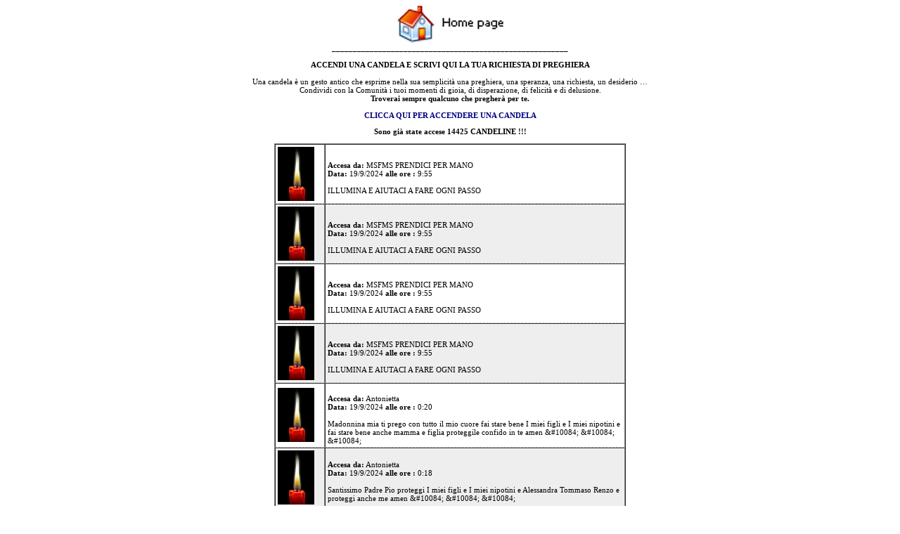

--- FILE ---
content_type: text/html
request_url: https://www.santacaterinavolpicelli.com/public/accendi-una-candel/guestbook.asp?pagina=386
body_size: 82562
content:

<html>
	<head>
		<title> ACCENDI UNA CANDELA</title>
		<link rel="stylesheet" type="text/css" href="guestbook.css">
	</head>
<body>

<p align="center"><a href="http://www.santacaterinavolpicelli.com/sito-web/home.htm"><img border="0" src="home.jpg" width="158" height="57"></a><br>
________________________________________________________
<br>
<br><b>ACCENDI UNA CANDELA E SCRIVI QUI LA TUA RICHIESTA DI PREGHIERA</b><br><br>Una candela � un gesto antico che esprime nella sua semplicit� una preghiera, una speranza, una richiesta, un desiderio �<br>
Condividi con la Comunit� i tuoi momenti di gioia, di disperazione, di felicit� e di delusione.<br>
<b>Troverai sempre qualcuno che pregher� per te.</b><br><br>

<b><a href="modulo.asp">CLICCA QUI PER ACCENDERE UNA CANDELA</a></b></p>



<p align="center"><b>Sono gi� state accese 14425 CANDELINE !!!</b></p>


<div align="center">
<table width="500" cellpadding="3" cellspacing="0" border="1">

	<tr>
		<td bgcolor="#FFFFFF" style="border-bottom: Dashed 1px #CCCCCC;" width="63">
			<img src="candela.gif" width="52" height="77" align="left"></td>
		<td bgcolor="#FFFFFF" style="border-bottom: Dashed 1px #CCCCCC;">
			<font color="#800000"><b></b></font><br>
			<b>Accesa da:</b> MSFMS PRENDICI PER MANO</a><br>
			<b>Data:</b> 19/9/2024 <b> alle ore :</b> 9:55<br><br>
			ILLUMINA E AIUTACI A FARE OGNI PASSO<br>
		</td>
	</tr>

	<tr>
		<td bgcolor="#EEEEEE" style="border-bottom: Dashed 1px #CCCCCC;" width="63">
			<img src="candela.gif" width="52" height="77" align="left"></td>
		<td bgcolor="#EEEEEE" style="border-bottom: Dashed 1px #CCCCCC;">
			<font color="#800000"><b></b></font><br>
			<b>Accesa da:</b> MSFMS PRENDICI PER MANO</a><br>
			<b>Data:</b> 19/9/2024 <b> alle ore :</b> 9:55<br><br>
			ILLUMINA E AIUTACI A FARE OGNI PASSO<br>
		</td>
	</tr>

	<tr>
		<td bgcolor="#FFFFFF" style="border-bottom: Dashed 1px #CCCCCC;" width="63">
			<img src="candela.gif" width="52" height="77" align="left"></td>
		<td bgcolor="#FFFFFF" style="border-bottom: Dashed 1px #CCCCCC;">
			<font color="#800000"><b></b></font><br>
			<b>Accesa da:</b> MSFMS PRENDICI PER MANO</a><br>
			<b>Data:</b> 19/9/2024 <b> alle ore :</b> 9:55<br><br>
			ILLUMINA E AIUTACI A FARE OGNI PASSO<br>
		</td>
	</tr>

	<tr>
		<td bgcolor="#EEEEEE" style="border-bottom: Dashed 1px #CCCCCC;" width="63">
			<img src="candela.gif" width="52" height="77" align="left"></td>
		<td bgcolor="#EEEEEE" style="border-bottom: Dashed 1px #CCCCCC;">
			<font color="#800000"><b></b></font><br>
			<b>Accesa da:</b> MSFMS PRENDICI PER MANO</a><br>
			<b>Data:</b> 19/9/2024 <b> alle ore :</b> 9:55<br><br>
			ILLUMINA E AIUTACI A FARE OGNI PASSO<br>
		</td>
	</tr>

	<tr>
		<td bgcolor="#FFFFFF" style="border-bottom: Dashed 1px #CCCCCC;" width="63">
			<img src="candela.gif" width="52" height="77" align="left"></td>
		<td bgcolor="#FFFFFF" style="border-bottom: Dashed 1px #CCCCCC;">
			<font color="#800000"><b></b></font><br>
			<b>Accesa da:</b> Antonietta</a><br>
			<b>Data:</b> 19/9/2024 <b> alle ore :</b> 0:20<br><br>
			Madonnina mia ti prego con tutto il mio cuore fai stare bene I miei figli e I miei nipotini e fai stare bene anche mamma e figlia proteggile confido in te amen &amp;#10084; &amp;#10084; &amp;#10084; 
		</td>
	</tr>

	<tr>
		<td bgcolor="#EEEEEE" style="border-bottom: Dashed 1px #CCCCCC;" width="63">
			<img src="candela.gif" width="52" height="77" align="left"></td>
		<td bgcolor="#EEEEEE" style="border-bottom: Dashed 1px #CCCCCC;">
			<font color="#800000"><b></b></font><br>
			<b>Accesa da:</b> Antonietta </a><br>
			<b>Data:</b> 19/9/2024 <b> alle ore :</b> 0:18<br><br>
			Santissimo Padre Pio proteggi I miei figli e I miei nipotini e Alessandra Tommaso Renzo e proteggi anche me amen &amp;#10084; &amp;#10084; &amp;#10084; 
		</td>
	</tr>

	<tr>
		<td bgcolor="#FFFFFF" style="border-bottom: Dashed 1px #CCCCCC;" width="63">
			<img src="candela.gif" width="52" height="77" align="left"></td>
		<td bgcolor="#FFFFFF" style="border-bottom: Dashed 1px #CCCCCC;">
			<font color="#800000"><b></b></font><br>
			<b>Accesa da:</b> N. </a><br>
			<b>Data:</b> 18/9/2024 <b> alle ore :</b> 22:14<br><br>
			Caro Ges� e Caro Sant'antonio intercedete presso il Nostro Padre Dio che tutto pu� e tutto sa affinch� possa illuminare al pi� presto le loro menti e posare le sue mani su di loro affinch� per M per N per U C D S T S T e IO S N T M N A P F<br>S T<br>Una preghiera ai miei Cari Eterno riposo di pace amen 
		</td>
	</tr>

	<tr>
		<td bgcolor="#EEEEEE" style="border-bottom: Dashed 1px #CCCCCC;" width="63">
			<img src="candela.gif" width="52" height="77" align="left"></td>
		<td bgcolor="#EEEEEE" style="border-bottom: Dashed 1px #CCCCCC;">
			<font color="#800000"><b></b></font><br>
			<b>Accesa da:</b> FRANCESCA PAOLA</a><br>
			<b>Data:</b> 18/9/2024 <b> alle ore :</b> 10:17<br><br>
			Carissimo  Beato giudice Rosario Angelo Livatino Ti chiedo con il cuore in mano di pregare per me affinche' se mi devono mandare...mi mandino in un posto bello e sereno che mi vogliano bene in purezza e che il lavoro sia semplice e facile. Prega anche per chi sai Tu e per i nostri familiari. Ti amo
		</td>
	</tr>

	<tr>
		<td bgcolor="#FFFFFF" style="border-bottom: Dashed 1px #CCCCCC;" width="63">
			<img src="candela.gif" width="52" height="77" align="left"></td>
		<td bgcolor="#FFFFFF" style="border-bottom: Dashed 1px #CCCCCC;">
			<font color="#800000"><b></b></font><br>
			<b>Accesa da:</b> FRANCESCA PAOLA</a><br>
			<b>Data:</b> 18/9/2024 <b> alle ore :</b> 10:17<br><br>
			Carissimo Santo Padre papa Benedetto Ti chiedo con il cuore in mano di pregare per me affinche' se mi devono mandare...mi mandino in un posto bello e sereno che mi vogliano bene in purezza e che il lavoro sia semplice e facile. Prega anche per chi sai Tu e per i nostri familiari. Ti amo
		</td>
	</tr>

	<tr>
		<td bgcolor="#EEEEEE" style="border-bottom: Dashed 1px #CCCCCC;" width="63">
			<img src="candela.gif" width="52" height="77" align="left"></td>
		<td bgcolor="#EEEEEE" style="border-bottom: Dashed 1px #CCCCCC;">
			<font color="#800000"><b></b></font><br>
			<b>Accesa da:</b> FRANCESCA PAOLA</a><br>
			<b>Data:</b> 18/9/2024 <b> alle ore :</b> 10:15<br><br>
			Carissimo Santo Padre papa' Ti chiedo con il cuore in mano di pregare per me affinche' se mi devono mandare...mi mandino in un posto bello e sereno che mi vogliano bene in purezza e che il lavoro sia semplice e facile. Prega anche per chi sai Tu e per i nostri familiari. Ti amo
		</td>
	</tr>

</table>
</div>


<br><br>

<p align="center">

[<b><a href="guestbook.asp?pagina=1">1</a></b>] [<b><a href="guestbook.asp?pagina=2">2</a></b>] [<b><a href="guestbook.asp?pagina=3">3</a></b>] [<b><a href="guestbook.asp?pagina=4">4</a></b>] [<b><a href="guestbook.asp?pagina=5">5</a></b>] [<b><a href="guestbook.asp?pagina=6">6</a></b>] [<b><a href="guestbook.asp?pagina=7">7</a></b>] [<b><a href="guestbook.asp?pagina=8">8</a></b>] [<b><a href="guestbook.asp?pagina=9">9</a></b>] [<b><a href="guestbook.asp?pagina=10">10</a></b>] [<b><a href="guestbook.asp?pagina=11">11</a></b>] [<b><a href="guestbook.asp?pagina=12">12</a></b>] [<b><a href="guestbook.asp?pagina=13">13</a></b>] [<b><a href="guestbook.asp?pagina=14">14</a></b>] [<b><a href="guestbook.asp?pagina=15">15</a></b>] [<b><a href="guestbook.asp?pagina=16">16</a></b>] [<b><a href="guestbook.asp?pagina=17">17</a></b>] [<b><a href="guestbook.asp?pagina=18">18</a></b>] [<b><a href="guestbook.asp?pagina=19">19</a></b>] [<b><a href="guestbook.asp?pagina=20">20</a></b>] [<b><a href="guestbook.asp?pagina=21">21</a></b>] [<b><a href="guestbook.asp?pagina=22">22</a></b>] [<b><a href="guestbook.asp?pagina=23">23</a></b>] [<b><a href="guestbook.asp?pagina=24">24</a></b>] [<b><a href="guestbook.asp?pagina=25">25</a></b>] [<b><a href="guestbook.asp?pagina=26">26</a></b>] [<b><a href="guestbook.asp?pagina=27">27</a></b>] [<b><a href="guestbook.asp?pagina=28">28</a></b>] [<b><a href="guestbook.asp?pagina=29">29</a></b>] [<b><a href="guestbook.asp?pagina=30">30</a></b>] [<b><a href="guestbook.asp?pagina=31">31</a></b>] [<b><a href="guestbook.asp?pagina=32">32</a></b>] [<b><a href="guestbook.asp?pagina=33">33</a></b>] [<b><a href="guestbook.asp?pagina=34">34</a></b>] [<b><a href="guestbook.asp?pagina=35">35</a></b>] [<b><a href="guestbook.asp?pagina=36">36</a></b>] [<b><a href="guestbook.asp?pagina=37">37</a></b>] [<b><a href="guestbook.asp?pagina=38">38</a></b>] [<b><a href="guestbook.asp?pagina=39">39</a></b>] [<b><a href="guestbook.asp?pagina=40">40</a></b>] [<b><a href="guestbook.asp?pagina=41">41</a></b>] [<b><a href="guestbook.asp?pagina=42">42</a></b>] [<b><a href="guestbook.asp?pagina=43">43</a></b>] [<b><a href="guestbook.asp?pagina=44">44</a></b>] [<b><a href="guestbook.asp?pagina=45">45</a></b>] [<b><a href="guestbook.asp?pagina=46">46</a></b>] [<b><a href="guestbook.asp?pagina=47">47</a></b>] [<b><a href="guestbook.asp?pagina=48">48</a></b>] [<b><a href="guestbook.asp?pagina=49">49</a></b>] [<b><a href="guestbook.asp?pagina=50">50</a></b>] [<b><a href="guestbook.asp?pagina=51">51</a></b>] [<b><a href="guestbook.asp?pagina=52">52</a></b>] [<b><a href="guestbook.asp?pagina=53">53</a></b>] [<b><a href="guestbook.asp?pagina=54">54</a></b>] [<b><a href="guestbook.asp?pagina=55">55</a></b>] [<b><a href="guestbook.asp?pagina=56">56</a></b>] [<b><a href="guestbook.asp?pagina=57">57</a></b>] [<b><a href="guestbook.asp?pagina=58">58</a></b>] [<b><a href="guestbook.asp?pagina=59">59</a></b>] [<b><a href="guestbook.asp?pagina=60">60</a></b>] [<b><a href="guestbook.asp?pagina=61">61</a></b>] [<b><a href="guestbook.asp?pagina=62">62</a></b>] [<b><a href="guestbook.asp?pagina=63">63</a></b>] [<b><a href="guestbook.asp?pagina=64">64</a></b>] [<b><a href="guestbook.asp?pagina=65">65</a></b>] [<b><a href="guestbook.asp?pagina=66">66</a></b>] [<b><a href="guestbook.asp?pagina=67">67</a></b>] [<b><a href="guestbook.asp?pagina=68">68</a></b>] [<b><a href="guestbook.asp?pagina=69">69</a></b>] [<b><a href="guestbook.asp?pagina=70">70</a></b>] [<b><a href="guestbook.asp?pagina=71">71</a></b>] [<b><a href="guestbook.asp?pagina=72">72</a></b>] [<b><a href="guestbook.asp?pagina=73">73</a></b>] [<b><a href="guestbook.asp?pagina=74">74</a></b>] [<b><a href="guestbook.asp?pagina=75">75</a></b>] [<b><a href="guestbook.asp?pagina=76">76</a></b>] [<b><a href="guestbook.asp?pagina=77">77</a></b>] [<b><a href="guestbook.asp?pagina=78">78</a></b>] [<b><a href="guestbook.asp?pagina=79">79</a></b>] [<b><a href="guestbook.asp?pagina=80">80</a></b>] [<b><a href="guestbook.asp?pagina=81">81</a></b>] [<b><a href="guestbook.asp?pagina=82">82</a></b>] [<b><a href="guestbook.asp?pagina=83">83</a></b>] [<b><a href="guestbook.asp?pagina=84">84</a></b>] [<b><a href="guestbook.asp?pagina=85">85</a></b>] [<b><a href="guestbook.asp?pagina=86">86</a></b>] [<b><a href="guestbook.asp?pagina=87">87</a></b>] [<b><a href="guestbook.asp?pagina=88">88</a></b>] [<b><a href="guestbook.asp?pagina=89">89</a></b>] [<b><a href="guestbook.asp?pagina=90">90</a></b>] [<b><a href="guestbook.asp?pagina=91">91</a></b>] [<b><a href="guestbook.asp?pagina=92">92</a></b>] [<b><a href="guestbook.asp?pagina=93">93</a></b>] [<b><a href="guestbook.asp?pagina=94">94</a></b>] [<b><a href="guestbook.asp?pagina=95">95</a></b>] [<b><a href="guestbook.asp?pagina=96">96</a></b>] [<b><a href="guestbook.asp?pagina=97">97</a></b>] [<b><a href="guestbook.asp?pagina=98">98</a></b>] [<b><a href="guestbook.asp?pagina=99">99</a></b>] [<b><a href="guestbook.asp?pagina=100">100</a></b>] [<b><a href="guestbook.asp?pagina=101">101</a></b>] [<b><a href="guestbook.asp?pagina=102">102</a></b>] [<b><a href="guestbook.asp?pagina=103">103</a></b>] [<b><a href="guestbook.asp?pagina=104">104</a></b>] [<b><a href="guestbook.asp?pagina=105">105</a></b>] [<b><a href="guestbook.asp?pagina=106">106</a></b>] [<b><a href="guestbook.asp?pagina=107">107</a></b>] [<b><a href="guestbook.asp?pagina=108">108</a></b>] [<b><a href="guestbook.asp?pagina=109">109</a></b>] [<b><a href="guestbook.asp?pagina=110">110</a></b>] [<b><a href="guestbook.asp?pagina=111">111</a></b>] [<b><a href="guestbook.asp?pagina=112">112</a></b>] [<b><a href="guestbook.asp?pagina=113">113</a></b>] [<b><a href="guestbook.asp?pagina=114">114</a></b>] [<b><a href="guestbook.asp?pagina=115">115</a></b>] [<b><a href="guestbook.asp?pagina=116">116</a></b>] [<b><a href="guestbook.asp?pagina=117">117</a></b>] [<b><a href="guestbook.asp?pagina=118">118</a></b>] [<b><a href="guestbook.asp?pagina=119">119</a></b>] [<b><a href="guestbook.asp?pagina=120">120</a></b>] [<b><a href="guestbook.asp?pagina=121">121</a></b>] [<b><a href="guestbook.asp?pagina=122">122</a></b>] [<b><a href="guestbook.asp?pagina=123">123</a></b>] [<b><a href="guestbook.asp?pagina=124">124</a></b>] [<b><a href="guestbook.asp?pagina=125">125</a></b>] [<b><a href="guestbook.asp?pagina=126">126</a></b>] [<b><a href="guestbook.asp?pagina=127">127</a></b>] [<b><a href="guestbook.asp?pagina=128">128</a></b>] [<b><a href="guestbook.asp?pagina=129">129</a></b>] [<b><a href="guestbook.asp?pagina=130">130</a></b>] [<b><a href="guestbook.asp?pagina=131">131</a></b>] [<b><a href="guestbook.asp?pagina=132">132</a></b>] [<b><a href="guestbook.asp?pagina=133">133</a></b>] [<b><a href="guestbook.asp?pagina=134">134</a></b>] [<b><a href="guestbook.asp?pagina=135">135</a></b>] [<b><a href="guestbook.asp?pagina=136">136</a></b>] [<b><a href="guestbook.asp?pagina=137">137</a></b>] [<b><a href="guestbook.asp?pagina=138">138</a></b>] [<b><a href="guestbook.asp?pagina=139">139</a></b>] [<b><a href="guestbook.asp?pagina=140">140</a></b>] [<b><a href="guestbook.asp?pagina=141">141</a></b>] [<b><a href="guestbook.asp?pagina=142">142</a></b>] [<b><a href="guestbook.asp?pagina=143">143</a></b>] [<b><a href="guestbook.asp?pagina=144">144</a></b>] [<b><a href="guestbook.asp?pagina=145">145</a></b>] [<b><a href="guestbook.asp?pagina=146">146</a></b>] [<b><a href="guestbook.asp?pagina=147">147</a></b>] [<b><a href="guestbook.asp?pagina=148">148</a></b>] [<b><a href="guestbook.asp?pagina=149">149</a></b>] [<b><a href="guestbook.asp?pagina=150">150</a></b>] [<b><a href="guestbook.asp?pagina=151">151</a></b>] [<b><a href="guestbook.asp?pagina=152">152</a></b>] [<b><a href="guestbook.asp?pagina=153">153</a></b>] [<b><a href="guestbook.asp?pagina=154">154</a></b>] [<b><a href="guestbook.asp?pagina=155">155</a></b>] [<b><a href="guestbook.asp?pagina=156">156</a></b>] [<b><a href="guestbook.asp?pagina=157">157</a></b>] [<b><a href="guestbook.asp?pagina=158">158</a></b>] [<b><a href="guestbook.asp?pagina=159">159</a></b>] [<b><a href="guestbook.asp?pagina=160">160</a></b>] [<b><a href="guestbook.asp?pagina=161">161</a></b>] [<b><a href="guestbook.asp?pagina=162">162</a></b>] [<b><a href="guestbook.asp?pagina=163">163</a></b>] [<b><a href="guestbook.asp?pagina=164">164</a></b>] [<b><a href="guestbook.asp?pagina=165">165</a></b>] [<b><a href="guestbook.asp?pagina=166">166</a></b>] [<b><a href="guestbook.asp?pagina=167">167</a></b>] [<b><a href="guestbook.asp?pagina=168">168</a></b>] [<b><a href="guestbook.asp?pagina=169">169</a></b>] [<b><a href="guestbook.asp?pagina=170">170</a></b>] [<b><a href="guestbook.asp?pagina=171">171</a></b>] [<b><a href="guestbook.asp?pagina=172">172</a></b>] [<b><a href="guestbook.asp?pagina=173">173</a></b>] [<b><a href="guestbook.asp?pagina=174">174</a></b>] [<b><a href="guestbook.asp?pagina=175">175</a></b>] [<b><a href="guestbook.asp?pagina=176">176</a></b>] [<b><a href="guestbook.asp?pagina=177">177</a></b>] [<b><a href="guestbook.asp?pagina=178">178</a></b>] [<b><a href="guestbook.asp?pagina=179">179</a></b>] [<b><a href="guestbook.asp?pagina=180">180</a></b>] [<b><a href="guestbook.asp?pagina=181">181</a></b>] [<b><a href="guestbook.asp?pagina=182">182</a></b>] [<b><a href="guestbook.asp?pagina=183">183</a></b>] [<b><a href="guestbook.asp?pagina=184">184</a></b>] [<b><a href="guestbook.asp?pagina=185">185</a></b>] [<b><a href="guestbook.asp?pagina=186">186</a></b>] [<b><a href="guestbook.asp?pagina=187">187</a></b>] [<b><a href="guestbook.asp?pagina=188">188</a></b>] [<b><a href="guestbook.asp?pagina=189">189</a></b>] [<b><a href="guestbook.asp?pagina=190">190</a></b>] [<b><a href="guestbook.asp?pagina=191">191</a></b>] [<b><a href="guestbook.asp?pagina=192">192</a></b>] [<b><a href="guestbook.asp?pagina=193">193</a></b>] [<b><a href="guestbook.asp?pagina=194">194</a></b>] [<b><a href="guestbook.asp?pagina=195">195</a></b>] [<b><a href="guestbook.asp?pagina=196">196</a></b>] [<b><a href="guestbook.asp?pagina=197">197</a></b>] [<b><a href="guestbook.asp?pagina=198">198</a></b>] [<b><a href="guestbook.asp?pagina=199">199</a></b>] [<b><a href="guestbook.asp?pagina=200">200</a></b>] [<b><a href="guestbook.asp?pagina=201">201</a></b>] [<b><a href="guestbook.asp?pagina=202">202</a></b>] [<b><a href="guestbook.asp?pagina=203">203</a></b>] [<b><a href="guestbook.asp?pagina=204">204</a></b>] [<b><a href="guestbook.asp?pagina=205">205</a></b>] [<b><a href="guestbook.asp?pagina=206">206</a></b>] [<b><a href="guestbook.asp?pagina=207">207</a></b>] [<b><a href="guestbook.asp?pagina=208">208</a></b>] [<b><a href="guestbook.asp?pagina=209">209</a></b>] [<b><a href="guestbook.asp?pagina=210">210</a></b>] [<b><a href="guestbook.asp?pagina=211">211</a></b>] [<b><a href="guestbook.asp?pagina=212">212</a></b>] [<b><a href="guestbook.asp?pagina=213">213</a></b>] [<b><a href="guestbook.asp?pagina=214">214</a></b>] [<b><a href="guestbook.asp?pagina=215">215</a></b>] [<b><a href="guestbook.asp?pagina=216">216</a></b>] [<b><a href="guestbook.asp?pagina=217">217</a></b>] [<b><a href="guestbook.asp?pagina=218">218</a></b>] [<b><a href="guestbook.asp?pagina=219">219</a></b>] [<b><a href="guestbook.asp?pagina=220">220</a></b>] [<b><a href="guestbook.asp?pagina=221">221</a></b>] [<b><a href="guestbook.asp?pagina=222">222</a></b>] [<b><a href="guestbook.asp?pagina=223">223</a></b>] [<b><a href="guestbook.asp?pagina=224">224</a></b>] [<b><a href="guestbook.asp?pagina=225">225</a></b>] [<b><a href="guestbook.asp?pagina=226">226</a></b>] [<b><a href="guestbook.asp?pagina=227">227</a></b>] [<b><a href="guestbook.asp?pagina=228">228</a></b>] [<b><a href="guestbook.asp?pagina=229">229</a></b>] [<b><a href="guestbook.asp?pagina=230">230</a></b>] [<b><a href="guestbook.asp?pagina=231">231</a></b>] [<b><a href="guestbook.asp?pagina=232">232</a></b>] [<b><a href="guestbook.asp?pagina=233">233</a></b>] [<b><a href="guestbook.asp?pagina=234">234</a></b>] [<b><a href="guestbook.asp?pagina=235">235</a></b>] [<b><a href="guestbook.asp?pagina=236">236</a></b>] [<b><a href="guestbook.asp?pagina=237">237</a></b>] [<b><a href="guestbook.asp?pagina=238">238</a></b>] [<b><a href="guestbook.asp?pagina=239">239</a></b>] [<b><a href="guestbook.asp?pagina=240">240</a></b>] [<b><a href="guestbook.asp?pagina=241">241</a></b>] [<b><a href="guestbook.asp?pagina=242">242</a></b>] [<b><a href="guestbook.asp?pagina=243">243</a></b>] [<b><a href="guestbook.asp?pagina=244">244</a></b>] [<b><a href="guestbook.asp?pagina=245">245</a></b>] [<b><a href="guestbook.asp?pagina=246">246</a></b>] [<b><a href="guestbook.asp?pagina=247">247</a></b>] [<b><a href="guestbook.asp?pagina=248">248</a></b>] [<b><a href="guestbook.asp?pagina=249">249</a></b>] [<b><a href="guestbook.asp?pagina=250">250</a></b>] [<b><a href="guestbook.asp?pagina=251">251</a></b>] [<b><a href="guestbook.asp?pagina=252">252</a></b>] [<b><a href="guestbook.asp?pagina=253">253</a></b>] [<b><a href="guestbook.asp?pagina=254">254</a></b>] [<b><a href="guestbook.asp?pagina=255">255</a></b>] [<b><a href="guestbook.asp?pagina=256">256</a></b>] [<b><a href="guestbook.asp?pagina=257">257</a></b>] [<b><a href="guestbook.asp?pagina=258">258</a></b>] [<b><a href="guestbook.asp?pagina=259">259</a></b>] [<b><a href="guestbook.asp?pagina=260">260</a></b>] [<b><a href="guestbook.asp?pagina=261">261</a></b>] [<b><a href="guestbook.asp?pagina=262">262</a></b>] [<b><a href="guestbook.asp?pagina=263">263</a></b>] [<b><a href="guestbook.asp?pagina=264">264</a></b>] [<b><a href="guestbook.asp?pagina=265">265</a></b>] [<b><a href="guestbook.asp?pagina=266">266</a></b>] [<b><a href="guestbook.asp?pagina=267">267</a></b>] [<b><a href="guestbook.asp?pagina=268">268</a></b>] [<b><a href="guestbook.asp?pagina=269">269</a></b>] [<b><a href="guestbook.asp?pagina=270">270</a></b>] [<b><a href="guestbook.asp?pagina=271">271</a></b>] [<b><a href="guestbook.asp?pagina=272">272</a></b>] [<b><a href="guestbook.asp?pagina=273">273</a></b>] [<b><a href="guestbook.asp?pagina=274">274</a></b>] [<b><a href="guestbook.asp?pagina=275">275</a></b>] [<b><a href="guestbook.asp?pagina=276">276</a></b>] [<b><a href="guestbook.asp?pagina=277">277</a></b>] [<b><a href="guestbook.asp?pagina=278">278</a></b>] [<b><a href="guestbook.asp?pagina=279">279</a></b>] [<b><a href="guestbook.asp?pagina=280">280</a></b>] [<b><a href="guestbook.asp?pagina=281">281</a></b>] [<b><a href="guestbook.asp?pagina=282">282</a></b>] [<b><a href="guestbook.asp?pagina=283">283</a></b>] [<b><a href="guestbook.asp?pagina=284">284</a></b>] [<b><a href="guestbook.asp?pagina=285">285</a></b>] [<b><a href="guestbook.asp?pagina=286">286</a></b>] [<b><a href="guestbook.asp?pagina=287">287</a></b>] [<b><a href="guestbook.asp?pagina=288">288</a></b>] [<b><a href="guestbook.asp?pagina=289">289</a></b>] [<b><a href="guestbook.asp?pagina=290">290</a></b>] [<b><a href="guestbook.asp?pagina=291">291</a></b>] [<b><a href="guestbook.asp?pagina=292">292</a></b>] [<b><a href="guestbook.asp?pagina=293">293</a></b>] [<b><a href="guestbook.asp?pagina=294">294</a></b>] [<b><a href="guestbook.asp?pagina=295">295</a></b>] [<b><a href="guestbook.asp?pagina=296">296</a></b>] [<b><a href="guestbook.asp?pagina=297">297</a></b>] [<b><a href="guestbook.asp?pagina=298">298</a></b>] [<b><a href="guestbook.asp?pagina=299">299</a></b>] [<b><a href="guestbook.asp?pagina=300">300</a></b>] [<b><a href="guestbook.asp?pagina=301">301</a></b>] [<b><a href="guestbook.asp?pagina=302">302</a></b>] [<b><a href="guestbook.asp?pagina=303">303</a></b>] [<b><a href="guestbook.asp?pagina=304">304</a></b>] [<b><a href="guestbook.asp?pagina=305">305</a></b>] [<b><a href="guestbook.asp?pagina=306">306</a></b>] [<b><a href="guestbook.asp?pagina=307">307</a></b>] [<b><a href="guestbook.asp?pagina=308">308</a></b>] [<b><a href="guestbook.asp?pagina=309">309</a></b>] [<b><a href="guestbook.asp?pagina=310">310</a></b>] [<b><a href="guestbook.asp?pagina=311">311</a></b>] [<b><a href="guestbook.asp?pagina=312">312</a></b>] [<b><a href="guestbook.asp?pagina=313">313</a></b>] [<b><a href="guestbook.asp?pagina=314">314</a></b>] [<b><a href="guestbook.asp?pagina=315">315</a></b>] [<b><a href="guestbook.asp?pagina=316">316</a></b>] [<b><a href="guestbook.asp?pagina=317">317</a></b>] [<b><a href="guestbook.asp?pagina=318">318</a></b>] [<b><a href="guestbook.asp?pagina=319">319</a></b>] [<b><a href="guestbook.asp?pagina=320">320</a></b>] [<b><a href="guestbook.asp?pagina=321">321</a></b>] [<b><a href="guestbook.asp?pagina=322">322</a></b>] [<b><a href="guestbook.asp?pagina=323">323</a></b>] [<b><a href="guestbook.asp?pagina=324">324</a></b>] [<b><a href="guestbook.asp?pagina=325">325</a></b>] [<b><a href="guestbook.asp?pagina=326">326</a></b>] [<b><a href="guestbook.asp?pagina=327">327</a></b>] [<b><a href="guestbook.asp?pagina=328">328</a></b>] [<b><a href="guestbook.asp?pagina=329">329</a></b>] [<b><a href="guestbook.asp?pagina=330">330</a></b>] [<b><a href="guestbook.asp?pagina=331">331</a></b>] [<b><a href="guestbook.asp?pagina=332">332</a></b>] [<b><a href="guestbook.asp?pagina=333">333</a></b>] [<b><a href="guestbook.asp?pagina=334">334</a></b>] [<b><a href="guestbook.asp?pagina=335">335</a></b>] [<b><a href="guestbook.asp?pagina=336">336</a></b>] [<b><a href="guestbook.asp?pagina=337">337</a></b>] [<b><a href="guestbook.asp?pagina=338">338</a></b>] [<b><a href="guestbook.asp?pagina=339">339</a></b>] [<b><a href="guestbook.asp?pagina=340">340</a></b>] [<b><a href="guestbook.asp?pagina=341">341</a></b>] [<b><a href="guestbook.asp?pagina=342">342</a></b>] [<b><a href="guestbook.asp?pagina=343">343</a></b>] [<b><a href="guestbook.asp?pagina=344">344</a></b>] [<b><a href="guestbook.asp?pagina=345">345</a></b>] [<b><a href="guestbook.asp?pagina=346">346</a></b>] [<b><a href="guestbook.asp?pagina=347">347</a></b>] [<b><a href="guestbook.asp?pagina=348">348</a></b>] [<b><a href="guestbook.asp?pagina=349">349</a></b>] [<b><a href="guestbook.asp?pagina=350">350</a></b>] [<b><a href="guestbook.asp?pagina=351">351</a></b>] [<b><a href="guestbook.asp?pagina=352">352</a></b>] [<b><a href="guestbook.asp?pagina=353">353</a></b>] [<b><a href="guestbook.asp?pagina=354">354</a></b>] [<b><a href="guestbook.asp?pagina=355">355</a></b>] [<b><a href="guestbook.asp?pagina=356">356</a></b>] [<b><a href="guestbook.asp?pagina=357">357</a></b>] [<b><a href="guestbook.asp?pagina=358">358</a></b>] [<b><a href="guestbook.asp?pagina=359">359</a></b>] [<b><a href="guestbook.asp?pagina=360">360</a></b>] [<b><a href="guestbook.asp?pagina=361">361</a></b>] [<b><a href="guestbook.asp?pagina=362">362</a></b>] [<b><a href="guestbook.asp?pagina=363">363</a></b>] [<b><a href="guestbook.asp?pagina=364">364</a></b>] [<b><a href="guestbook.asp?pagina=365">365</a></b>] [<b><a href="guestbook.asp?pagina=366">366</a></b>] [<b><a href="guestbook.asp?pagina=367">367</a></b>] [<b><a href="guestbook.asp?pagina=368">368</a></b>] [<b><a href="guestbook.asp?pagina=369">369</a></b>] [<b><a href="guestbook.asp?pagina=370">370</a></b>] [<b><a href="guestbook.asp?pagina=371">371</a></b>] [<b><a href="guestbook.asp?pagina=372">372</a></b>] [<b><a href="guestbook.asp?pagina=373">373</a></b>] [<b><a href="guestbook.asp?pagina=374">374</a></b>] [<b><a href="guestbook.asp?pagina=375">375</a></b>] [<b><a href="guestbook.asp?pagina=376">376</a></b>] [<b><a href="guestbook.asp?pagina=377">377</a></b>] [<b><a href="guestbook.asp?pagina=378">378</a></b>] [<b><a href="guestbook.asp?pagina=379">379</a></b>] [<b><a href="guestbook.asp?pagina=380">380</a></b>] [<b><a href="guestbook.asp?pagina=381">381</a></b>] [<b><a href="guestbook.asp?pagina=382">382</a></b>] [<b><a href="guestbook.asp?pagina=383">383</a></b>] [<b><a href="guestbook.asp?pagina=384">384</a></b>] [<b><a href="guestbook.asp?pagina=385">385</a></b>] [<b>386</b>] [<b><a href="guestbook.asp?pagina=387">387</a></b>] [<b><a href="guestbook.asp?pagina=388">388</a></b>] [<b><a href="guestbook.asp?pagina=389">389</a></b>] [<b><a href="guestbook.asp?pagina=390">390</a></b>] [<b><a href="guestbook.asp?pagina=391">391</a></b>] [<b><a href="guestbook.asp?pagina=392">392</a></b>] [<b><a href="guestbook.asp?pagina=393">393</a></b>] [<b><a href="guestbook.asp?pagina=394">394</a></b>] [<b><a href="guestbook.asp?pagina=395">395</a></b>] [<b><a href="guestbook.asp?pagina=396">396</a></b>] [<b><a href="guestbook.asp?pagina=397">397</a></b>] [<b><a href="guestbook.asp?pagina=398">398</a></b>] [<b><a href="guestbook.asp?pagina=399">399</a></b>] [<b><a href="guestbook.asp?pagina=400">400</a></b>] [<b><a href="guestbook.asp?pagina=401">401</a></b>] [<b><a href="guestbook.asp?pagina=402">402</a></b>] [<b><a href="guestbook.asp?pagina=403">403</a></b>] [<b><a href="guestbook.asp?pagina=404">404</a></b>] [<b><a href="guestbook.asp?pagina=405">405</a></b>] [<b><a href="guestbook.asp?pagina=406">406</a></b>] [<b><a href="guestbook.asp?pagina=407">407</a></b>] [<b><a href="guestbook.asp?pagina=408">408</a></b>] [<b><a href="guestbook.asp?pagina=409">409</a></b>] [<b><a href="guestbook.asp?pagina=410">410</a></b>] [<b><a href="guestbook.asp?pagina=411">411</a></b>] [<b><a href="guestbook.asp?pagina=412">412</a></b>] [<b><a href="guestbook.asp?pagina=413">413</a></b>] [<b><a href="guestbook.asp?pagina=414">414</a></b>] [<b><a href="guestbook.asp?pagina=415">415</a></b>] [<b><a href="guestbook.asp?pagina=416">416</a></b>] [<b><a href="guestbook.asp?pagina=417">417</a></b>] [<b><a href="guestbook.asp?pagina=418">418</a></b>] [<b><a href="guestbook.asp?pagina=419">419</a></b>] [<b><a href="guestbook.asp?pagina=420">420</a></b>] [<b><a href="guestbook.asp?pagina=421">421</a></b>] [<b><a href="guestbook.asp?pagina=422">422</a></b>] [<b><a href="guestbook.asp?pagina=423">423</a></b>] [<b><a href="guestbook.asp?pagina=424">424</a></b>] [<b><a href="guestbook.asp?pagina=425">425</a></b>] [<b><a href="guestbook.asp?pagina=426">426</a></b>] [<b><a href="guestbook.asp?pagina=427">427</a></b>] [<b><a href="guestbook.asp?pagina=428">428</a></b>] [<b><a href="guestbook.asp?pagina=429">429</a></b>] [<b><a href="guestbook.asp?pagina=430">430</a></b>] [<b><a href="guestbook.asp?pagina=431">431</a></b>] [<b><a href="guestbook.asp?pagina=432">432</a></b>] [<b><a href="guestbook.asp?pagina=433">433</a></b>] [<b><a href="guestbook.asp?pagina=434">434</a></b>] [<b><a href="guestbook.asp?pagina=435">435</a></b>] [<b><a href="guestbook.asp?pagina=436">436</a></b>] [<b><a href="guestbook.asp?pagina=437">437</a></b>] [<b><a href="guestbook.asp?pagina=438">438</a></b>] [<b><a href="guestbook.asp?pagina=439">439</a></b>] [<b><a href="guestbook.asp?pagina=440">440</a></b>] [<b><a href="guestbook.asp?pagina=441">441</a></b>] [<b><a href="guestbook.asp?pagina=442">442</a></b>] [<b><a href="guestbook.asp?pagina=443">443</a></b>] [<b><a href="guestbook.asp?pagina=444">444</a></b>] [<b><a href="guestbook.asp?pagina=445">445</a></b>] [<b><a href="guestbook.asp?pagina=446">446</a></b>] [<b><a href="guestbook.asp?pagina=447">447</a></b>] [<b><a href="guestbook.asp?pagina=448">448</a></b>] [<b><a href="guestbook.asp?pagina=449">449</a></b>] [<b><a href="guestbook.asp?pagina=450">450</a></b>] [<b><a href="guestbook.asp?pagina=451">451</a></b>] [<b><a href="guestbook.asp?pagina=452">452</a></b>] [<b><a href="guestbook.asp?pagina=453">453</a></b>] [<b><a href="guestbook.asp?pagina=454">454</a></b>] [<b><a href="guestbook.asp?pagina=455">455</a></b>] [<b><a href="guestbook.asp?pagina=456">456</a></b>] [<b><a href="guestbook.asp?pagina=457">457</a></b>] [<b><a href="guestbook.asp?pagina=458">458</a></b>] [<b><a href="guestbook.asp?pagina=459">459</a></b>] [<b><a href="guestbook.asp?pagina=460">460</a></b>] [<b><a href="guestbook.asp?pagina=461">461</a></b>] [<b><a href="guestbook.asp?pagina=462">462</a></b>] [<b><a href="guestbook.asp?pagina=463">463</a></b>] [<b><a href="guestbook.asp?pagina=464">464</a></b>] [<b><a href="guestbook.asp?pagina=465">465</a></b>] [<b><a href="guestbook.asp?pagina=466">466</a></b>] [<b><a href="guestbook.asp?pagina=467">467</a></b>] [<b><a href="guestbook.asp?pagina=468">468</a></b>] [<b><a href="guestbook.asp?pagina=469">469</a></b>] [<b><a href="guestbook.asp?pagina=470">470</a></b>] [<b><a href="guestbook.asp?pagina=471">471</a></b>] [<b><a href="guestbook.asp?pagina=472">472</a></b>] [<b><a href="guestbook.asp?pagina=473">473</a></b>] [<b><a href="guestbook.asp?pagina=474">474</a></b>] [<b><a href="guestbook.asp?pagina=475">475</a></b>] [<b><a href="guestbook.asp?pagina=476">476</a></b>] [<b><a href="guestbook.asp?pagina=477">477</a></b>] [<b><a href="guestbook.asp?pagina=478">478</a></b>] [<b><a href="guestbook.asp?pagina=479">479</a></b>] [<b><a href="guestbook.asp?pagina=480">480</a></b>] [<b><a href="guestbook.asp?pagina=481">481</a></b>] [<b><a href="guestbook.asp?pagina=482">482</a></b>] [<b><a href="guestbook.asp?pagina=483">483</a></b>] [<b><a href="guestbook.asp?pagina=484">484</a></b>] [<b><a href="guestbook.asp?pagina=485">485</a></b>] [<b><a href="guestbook.asp?pagina=486">486</a></b>] [<b><a href="guestbook.asp?pagina=487">487</a></b>] [<b><a href="guestbook.asp?pagina=488">488</a></b>] [<b><a href="guestbook.asp?pagina=489">489</a></b>] [<b><a href="guestbook.asp?pagina=490">490</a></b>] [<b><a href="guestbook.asp?pagina=491">491</a></b>] [<b><a href="guestbook.asp?pagina=492">492</a></b>] [<b><a href="guestbook.asp?pagina=493">493</a></b>] [<b><a href="guestbook.asp?pagina=494">494</a></b>] [<b><a href="guestbook.asp?pagina=495">495</a></b>] [<b><a href="guestbook.asp?pagina=496">496</a></b>] [<b><a href="guestbook.asp?pagina=497">497</a></b>] [<b><a href="guestbook.asp?pagina=498">498</a></b>] [<b><a href="guestbook.asp?pagina=499">499</a></b>] [<b><a href="guestbook.asp?pagina=500">500</a></b>] [<b><a href="guestbook.asp?pagina=501">501</a></b>] [<b><a href="guestbook.asp?pagina=502">502</a></b>] [<b><a href="guestbook.asp?pagina=503">503</a></b>] [<b><a href="guestbook.asp?pagina=504">504</a></b>] [<b><a href="guestbook.asp?pagina=505">505</a></b>] [<b><a href="guestbook.asp?pagina=506">506</a></b>] [<b><a href="guestbook.asp?pagina=507">507</a></b>] [<b><a href="guestbook.asp?pagina=508">508</a></b>] [<b><a href="guestbook.asp?pagina=509">509</a></b>] [<b><a href="guestbook.asp?pagina=510">510</a></b>] [<b><a href="guestbook.asp?pagina=511">511</a></b>] [<b><a href="guestbook.asp?pagina=512">512</a></b>] [<b><a href="guestbook.asp?pagina=513">513</a></b>] [<b><a href="guestbook.asp?pagina=514">514</a></b>] [<b><a href="guestbook.asp?pagina=515">515</a></b>] [<b><a href="guestbook.asp?pagina=516">516</a></b>] [<b><a href="guestbook.asp?pagina=517">517</a></b>] [<b><a href="guestbook.asp?pagina=518">518</a></b>] [<b><a href="guestbook.asp?pagina=519">519</a></b>] [<b><a href="guestbook.asp?pagina=520">520</a></b>] [<b><a href="guestbook.asp?pagina=521">521</a></b>] [<b><a href="guestbook.asp?pagina=522">522</a></b>] [<b><a href="guestbook.asp?pagina=523">523</a></b>] [<b><a href="guestbook.asp?pagina=524">524</a></b>] [<b><a href="guestbook.asp?pagina=525">525</a></b>] [<b><a href="guestbook.asp?pagina=526">526</a></b>] [<b><a href="guestbook.asp?pagina=527">527</a></b>] [<b><a href="guestbook.asp?pagina=528">528</a></b>] [<b><a href="guestbook.asp?pagina=529">529</a></b>] [<b><a href="guestbook.asp?pagina=530">530</a></b>] [<b><a href="guestbook.asp?pagina=531">531</a></b>] [<b><a href="guestbook.asp?pagina=532">532</a></b>] [<b><a href="guestbook.asp?pagina=533">533</a></b>] [<b><a href="guestbook.asp?pagina=534">534</a></b>] [<b><a href="guestbook.asp?pagina=535">535</a></b>] [<b><a href="guestbook.asp?pagina=536">536</a></b>] [<b><a href="guestbook.asp?pagina=537">537</a></b>] [<b><a href="guestbook.asp?pagina=538">538</a></b>] [<b><a href="guestbook.asp?pagina=539">539</a></b>] [<b><a href="guestbook.asp?pagina=540">540</a></b>] [<b><a href="guestbook.asp?pagina=541">541</a></b>] [<b><a href="guestbook.asp?pagina=542">542</a></b>] [<b><a href="guestbook.asp?pagina=543">543</a></b>] [<b><a href="guestbook.asp?pagina=544">544</a></b>] [<b><a href="guestbook.asp?pagina=545">545</a></b>] [<b><a href="guestbook.asp?pagina=546">546</a></b>] [<b><a href="guestbook.asp?pagina=547">547</a></b>] [<b><a href="guestbook.asp?pagina=548">548</a></b>] [<b><a href="guestbook.asp?pagina=549">549</a></b>] [<b><a href="guestbook.asp?pagina=550">550</a></b>] [<b><a href="guestbook.asp?pagina=551">551</a></b>] [<b><a href="guestbook.asp?pagina=552">552</a></b>] [<b><a href="guestbook.asp?pagina=553">553</a></b>] [<b><a href="guestbook.asp?pagina=554">554</a></b>] [<b><a href="guestbook.asp?pagina=555">555</a></b>] [<b><a href="guestbook.asp?pagina=556">556</a></b>] [<b><a href="guestbook.asp?pagina=557">557</a></b>] [<b><a href="guestbook.asp?pagina=558">558</a></b>] [<b><a href="guestbook.asp?pagina=559">559</a></b>] [<b><a href="guestbook.asp?pagina=560">560</a></b>] [<b><a href="guestbook.asp?pagina=561">561</a></b>] [<b><a href="guestbook.asp?pagina=562">562</a></b>] [<b><a href="guestbook.asp?pagina=563">563</a></b>] [<b><a href="guestbook.asp?pagina=564">564</a></b>] [<b><a href="guestbook.asp?pagina=565">565</a></b>] [<b><a href="guestbook.asp?pagina=566">566</a></b>] [<b><a href="guestbook.asp?pagina=567">567</a></b>] [<b><a href="guestbook.asp?pagina=568">568</a></b>] [<b><a href="guestbook.asp?pagina=569">569</a></b>] [<b><a href="guestbook.asp?pagina=570">570</a></b>] [<b><a href="guestbook.asp?pagina=571">571</a></b>] [<b><a href="guestbook.asp?pagina=572">572</a></b>] [<b><a href="guestbook.asp?pagina=573">573</a></b>] [<b><a href="guestbook.asp?pagina=574">574</a></b>] [<b><a href="guestbook.asp?pagina=575">575</a></b>] [<b><a href="guestbook.asp?pagina=576">576</a></b>] [<b><a href="guestbook.asp?pagina=577">577</a></b>] [<b><a href="guestbook.asp?pagina=578">578</a></b>] [<b><a href="guestbook.asp?pagina=579">579</a></b>] [<b><a href="guestbook.asp?pagina=580">580</a></b>] [<b><a href="guestbook.asp?pagina=581">581</a></b>] [<b><a href="guestbook.asp?pagina=582">582</a></b>] [<b><a href="guestbook.asp?pagina=583">583</a></b>] [<b><a href="guestbook.asp?pagina=584">584</a></b>] [<b><a href="guestbook.asp?pagina=585">585</a></b>] [<b><a href="guestbook.asp?pagina=586">586</a></b>] [<b><a href="guestbook.asp?pagina=587">587</a></b>] [<b><a href="guestbook.asp?pagina=588">588</a></b>] [<b><a href="guestbook.asp?pagina=589">589</a></b>] [<b><a href="guestbook.asp?pagina=590">590</a></b>] [<b><a href="guestbook.asp?pagina=591">591</a></b>] [<b><a href="guestbook.asp?pagina=592">592</a></b>] [<b><a href="guestbook.asp?pagina=593">593</a></b>] [<b><a href="guestbook.asp?pagina=594">594</a></b>] [<b><a href="guestbook.asp?pagina=595">595</a></b>] [<b><a href="guestbook.asp?pagina=596">596</a></b>] [<b><a href="guestbook.asp?pagina=597">597</a></b>] [<b><a href="guestbook.asp?pagina=598">598</a></b>] [<b><a href="guestbook.asp?pagina=599">599</a></b>] [<b><a href="guestbook.asp?pagina=600">600</a></b>] [<b><a href="guestbook.asp?pagina=601">601</a></b>] [<b><a href="guestbook.asp?pagina=602">602</a></b>] [<b><a href="guestbook.asp?pagina=603">603</a></b>] [<b><a href="guestbook.asp?pagina=604">604</a></b>] [<b><a href="guestbook.asp?pagina=605">605</a></b>] [<b><a href="guestbook.asp?pagina=606">606</a></b>] [<b><a href="guestbook.asp?pagina=607">607</a></b>] [<b><a href="guestbook.asp?pagina=608">608</a></b>] [<b><a href="guestbook.asp?pagina=609">609</a></b>] [<b><a href="guestbook.asp?pagina=610">610</a></b>] [<b><a href="guestbook.asp?pagina=611">611</a></b>] [<b><a href="guestbook.asp?pagina=612">612</a></b>] [<b><a href="guestbook.asp?pagina=613">613</a></b>] [<b><a href="guestbook.asp?pagina=614">614</a></b>] [<b><a href="guestbook.asp?pagina=615">615</a></b>] [<b><a href="guestbook.asp?pagina=616">616</a></b>] [<b><a href="guestbook.asp?pagina=617">617</a></b>] [<b><a href="guestbook.asp?pagina=618">618</a></b>] [<b><a href="guestbook.asp?pagina=619">619</a></b>] [<b><a href="guestbook.asp?pagina=620">620</a></b>] [<b><a href="guestbook.asp?pagina=621">621</a></b>] [<b><a href="guestbook.asp?pagina=622">622</a></b>] [<b><a href="guestbook.asp?pagina=623">623</a></b>] [<b><a href="guestbook.asp?pagina=624">624</a></b>] [<b><a href="guestbook.asp?pagina=625">625</a></b>] [<b><a href="guestbook.asp?pagina=626">626</a></b>] [<b><a href="guestbook.asp?pagina=627">627</a></b>] [<b><a href="guestbook.asp?pagina=628">628</a></b>] [<b><a href="guestbook.asp?pagina=629">629</a></b>] [<b><a href="guestbook.asp?pagina=630">630</a></b>] [<b><a href="guestbook.asp?pagina=631">631</a></b>] [<b><a href="guestbook.asp?pagina=632">632</a></b>] [<b><a href="guestbook.asp?pagina=633">633</a></b>] [<b><a href="guestbook.asp?pagina=634">634</a></b>] [<b><a href="guestbook.asp?pagina=635">635</a></b>] [<b><a href="guestbook.asp?pagina=636">636</a></b>] [<b><a href="guestbook.asp?pagina=637">637</a></b>] [<b><a href="guestbook.asp?pagina=638">638</a></b>] [<b><a href="guestbook.asp?pagina=639">639</a></b>] [<b><a href="guestbook.asp?pagina=640">640</a></b>] [<b><a href="guestbook.asp?pagina=641">641</a></b>] [<b><a href="guestbook.asp?pagina=642">642</a></b>] [<b><a href="guestbook.asp?pagina=643">643</a></b>] [<b><a href="guestbook.asp?pagina=644">644</a></b>] [<b><a href="guestbook.asp?pagina=645">645</a></b>] [<b><a href="guestbook.asp?pagina=646">646</a></b>] [<b><a href="guestbook.asp?pagina=647">647</a></b>] [<b><a href="guestbook.asp?pagina=648">648</a></b>] [<b><a href="guestbook.asp?pagina=649">649</a></b>] [<b><a href="guestbook.asp?pagina=650">650</a></b>] [<b><a href="guestbook.asp?pagina=651">651</a></b>] [<b><a href="guestbook.asp?pagina=652">652</a></b>] [<b><a href="guestbook.asp?pagina=653">653</a></b>] [<b><a href="guestbook.asp?pagina=654">654</a></b>] [<b><a href="guestbook.asp?pagina=655">655</a></b>] [<b><a href="guestbook.asp?pagina=656">656</a></b>] [<b><a href="guestbook.asp?pagina=657">657</a></b>] [<b><a href="guestbook.asp?pagina=658">658</a></b>] [<b><a href="guestbook.asp?pagina=659">659</a></b>] [<b><a href="guestbook.asp?pagina=660">660</a></b>] [<b><a href="guestbook.asp?pagina=661">661</a></b>] [<b><a href="guestbook.asp?pagina=662">662</a></b>] [<b><a href="guestbook.asp?pagina=663">663</a></b>] [<b><a href="guestbook.asp?pagina=664">664</a></b>] [<b><a href="guestbook.asp?pagina=665">665</a></b>] [<b><a href="guestbook.asp?pagina=666">666</a></b>] [<b><a href="guestbook.asp?pagina=667">667</a></b>] [<b><a href="guestbook.asp?pagina=668">668</a></b>] [<b><a href="guestbook.asp?pagina=669">669</a></b>] [<b><a href="guestbook.asp?pagina=670">670</a></b>] [<b><a href="guestbook.asp?pagina=671">671</a></b>] [<b><a href="guestbook.asp?pagina=672">672</a></b>] [<b><a href="guestbook.asp?pagina=673">673</a></b>] [<b><a href="guestbook.asp?pagina=674">674</a></b>] [<b><a href="guestbook.asp?pagina=675">675</a></b>] [<b><a href="guestbook.asp?pagina=676">676</a></b>] [<b><a href="guestbook.asp?pagina=677">677</a></b>] [<b><a href="guestbook.asp?pagina=678">678</a></b>] [<b><a href="guestbook.asp?pagina=679">679</a></b>] [<b><a href="guestbook.asp?pagina=680">680</a></b>] [<b><a href="guestbook.asp?pagina=681">681</a></b>] [<b><a href="guestbook.asp?pagina=682">682</a></b>] [<b><a href="guestbook.asp?pagina=683">683</a></b>] [<b><a href="guestbook.asp?pagina=684">684</a></b>] [<b><a href="guestbook.asp?pagina=685">685</a></b>] [<b><a href="guestbook.asp?pagina=686">686</a></b>] [<b><a href="guestbook.asp?pagina=687">687</a></b>] [<b><a href="guestbook.asp?pagina=688">688</a></b>] [<b><a href="guestbook.asp?pagina=689">689</a></b>] [<b><a href="guestbook.asp?pagina=690">690</a></b>] [<b><a href="guestbook.asp?pagina=691">691</a></b>] [<b><a href="guestbook.asp?pagina=692">692</a></b>] [<b><a href="guestbook.asp?pagina=693">693</a></b>] [<b><a href="guestbook.asp?pagina=694">694</a></b>] [<b><a href="guestbook.asp?pagina=695">695</a></b>] [<b><a href="guestbook.asp?pagina=696">696</a></b>] [<b><a href="guestbook.asp?pagina=697">697</a></b>] [<b><a href="guestbook.asp?pagina=698">698</a></b>] [<b><a href="guestbook.asp?pagina=699">699</a></b>] [<b><a href="guestbook.asp?pagina=700">700</a></b>] [<b><a href="guestbook.asp?pagina=701">701</a></b>] [<b><a href="guestbook.asp?pagina=702">702</a></b>] [<b><a href="guestbook.asp?pagina=703">703</a></b>] [<b><a href="guestbook.asp?pagina=704">704</a></b>] [<b><a href="guestbook.asp?pagina=705">705</a></b>] [<b><a href="guestbook.asp?pagina=706">706</a></b>] [<b><a href="guestbook.asp?pagina=707">707</a></b>] [<b><a href="guestbook.asp?pagina=708">708</a></b>] [<b><a href="guestbook.asp?pagina=709">709</a></b>] [<b><a href="guestbook.asp?pagina=710">710</a></b>] [<b><a href="guestbook.asp?pagina=711">711</a></b>] [<b><a href="guestbook.asp?pagina=712">712</a></b>] [<b><a href="guestbook.asp?pagina=713">713</a></b>] [<b><a href="guestbook.asp?pagina=714">714</a></b>] [<b><a href="guestbook.asp?pagina=715">715</a></b>] [<b><a href="guestbook.asp?pagina=716">716</a></b>] [<b><a href="guestbook.asp?pagina=717">717</a></b>] [<b><a href="guestbook.asp?pagina=718">718</a></b>] [<b><a href="guestbook.asp?pagina=719">719</a></b>] [<b><a href="guestbook.asp?pagina=720">720</a></b>] [<b><a href="guestbook.asp?pagina=721">721</a></b>] [<b><a href="guestbook.asp?pagina=722">722</a></b>] [<b><a href="guestbook.asp?pagina=723">723</a></b>] [<b><a href="guestbook.asp?pagina=724">724</a></b>] [<b><a href="guestbook.asp?pagina=725">725</a></b>] [<b><a href="guestbook.asp?pagina=726">726</a></b>] [<b><a href="guestbook.asp?pagina=727">727</a></b>] [<b><a href="guestbook.asp?pagina=728">728</a></b>] [<b><a href="guestbook.asp?pagina=729">729</a></b>] [<b><a href="guestbook.asp?pagina=730">730</a></b>] [<b><a href="guestbook.asp?pagina=731">731</a></b>] [<b><a href="guestbook.asp?pagina=732">732</a></b>] [<b><a href="guestbook.asp?pagina=733">733</a></b>] [<b><a href="guestbook.asp?pagina=734">734</a></b>] [<b><a href="guestbook.asp?pagina=735">735</a></b>] [<b><a href="guestbook.asp?pagina=736">736</a></b>] [<b><a href="guestbook.asp?pagina=737">737</a></b>] [<b><a href="guestbook.asp?pagina=738">738</a></b>] [<b><a href="guestbook.asp?pagina=739">739</a></b>] [<b><a href="guestbook.asp?pagina=740">740</a></b>] [<b><a href="guestbook.asp?pagina=741">741</a></b>] [<b><a href="guestbook.asp?pagina=742">742</a></b>] [<b><a href="guestbook.asp?pagina=743">743</a></b>] [<b><a href="guestbook.asp?pagina=744">744</a></b>] [<b><a href="guestbook.asp?pagina=745">745</a></b>] [<b><a href="guestbook.asp?pagina=746">746</a></b>] [<b><a href="guestbook.asp?pagina=747">747</a></b>] [<b><a href="guestbook.asp?pagina=748">748</a></b>] [<b><a href="guestbook.asp?pagina=749">749</a></b>] [<b><a href="guestbook.asp?pagina=750">750</a></b>] [<b><a href="guestbook.asp?pagina=751">751</a></b>] [<b><a href="guestbook.asp?pagina=752">752</a></b>] [<b><a href="guestbook.asp?pagina=753">753</a></b>] [<b><a href="guestbook.asp?pagina=754">754</a></b>] [<b><a href="guestbook.asp?pagina=755">755</a></b>] [<b><a href="guestbook.asp?pagina=756">756</a></b>] [<b><a href="guestbook.asp?pagina=757">757</a></b>] [<b><a href="guestbook.asp?pagina=758">758</a></b>] [<b><a href="guestbook.asp?pagina=759">759</a></b>] [<b><a href="guestbook.asp?pagina=760">760</a></b>] [<b><a href="guestbook.asp?pagina=761">761</a></b>] [<b><a href="guestbook.asp?pagina=762">762</a></b>] [<b><a href="guestbook.asp?pagina=763">763</a></b>] [<b><a href="guestbook.asp?pagina=764">764</a></b>] [<b><a href="guestbook.asp?pagina=765">765</a></b>] [<b><a href="guestbook.asp?pagina=766">766</a></b>] [<b><a href="guestbook.asp?pagina=767">767</a></b>] [<b><a href="guestbook.asp?pagina=768">768</a></b>] [<b><a href="guestbook.asp?pagina=769">769</a></b>] [<b><a href="guestbook.asp?pagina=770">770</a></b>] [<b><a href="guestbook.asp?pagina=771">771</a></b>] [<b><a href="guestbook.asp?pagina=772">772</a></b>] [<b><a href="guestbook.asp?pagina=773">773</a></b>] [<b><a href="guestbook.asp?pagina=774">774</a></b>] [<b><a href="guestbook.asp?pagina=775">775</a></b>] [<b><a href="guestbook.asp?pagina=776">776</a></b>] [<b><a href="guestbook.asp?pagina=777">777</a></b>] [<b><a href="guestbook.asp?pagina=778">778</a></b>] [<b><a href="guestbook.asp?pagina=779">779</a></b>] [<b><a href="guestbook.asp?pagina=780">780</a></b>] [<b><a href="guestbook.asp?pagina=781">781</a></b>] [<b><a href="guestbook.asp?pagina=782">782</a></b>] [<b><a href="guestbook.asp?pagina=783">783</a></b>] [<b><a href="guestbook.asp?pagina=784">784</a></b>] [<b><a href="guestbook.asp?pagina=785">785</a></b>] [<b><a href="guestbook.asp?pagina=786">786</a></b>] [<b><a href="guestbook.asp?pagina=787">787</a></b>] [<b><a href="guestbook.asp?pagina=788">788</a></b>] [<b><a href="guestbook.asp?pagina=789">789</a></b>] [<b><a href="guestbook.asp?pagina=790">790</a></b>] [<b><a href="guestbook.asp?pagina=791">791</a></b>] [<b><a href="guestbook.asp?pagina=792">792</a></b>] [<b><a href="guestbook.asp?pagina=793">793</a></b>] [<b><a href="guestbook.asp?pagina=794">794</a></b>] [<b><a href="guestbook.asp?pagina=795">795</a></b>] [<b><a href="guestbook.asp?pagina=796">796</a></b>] [<b><a href="guestbook.asp?pagina=797">797</a></b>] [<b><a href="guestbook.asp?pagina=798">798</a></b>] [<b><a href="guestbook.asp?pagina=799">799</a></b>] [<b><a href="guestbook.asp?pagina=800">800</a></b>] [<b><a href="guestbook.asp?pagina=801">801</a></b>] [<b><a href="guestbook.asp?pagina=802">802</a></b>] [<b><a href="guestbook.asp?pagina=803">803</a></b>] [<b><a href="guestbook.asp?pagina=804">804</a></b>] [<b><a href="guestbook.asp?pagina=805">805</a></b>] [<b><a href="guestbook.asp?pagina=806">806</a></b>] [<b><a href="guestbook.asp?pagina=807">807</a></b>] [<b><a href="guestbook.asp?pagina=808">808</a></b>] [<b><a href="guestbook.asp?pagina=809">809</a></b>] [<b><a href="guestbook.asp?pagina=810">810</a></b>] [<b><a href="guestbook.asp?pagina=811">811</a></b>] [<b><a href="guestbook.asp?pagina=812">812</a></b>] [<b><a href="guestbook.asp?pagina=813">813</a></b>] [<b><a href="guestbook.asp?pagina=814">814</a></b>] [<b><a href="guestbook.asp?pagina=815">815</a></b>] [<b><a href="guestbook.asp?pagina=816">816</a></b>] [<b><a href="guestbook.asp?pagina=817">817</a></b>] [<b><a href="guestbook.asp?pagina=818">818</a></b>] [<b><a href="guestbook.asp?pagina=819">819</a></b>] [<b><a href="guestbook.asp?pagina=820">820</a></b>] [<b><a href="guestbook.asp?pagina=821">821</a></b>] [<b><a href="guestbook.asp?pagina=822">822</a></b>] [<b><a href="guestbook.asp?pagina=823">823</a></b>] [<b><a href="guestbook.asp?pagina=824">824</a></b>] [<b><a href="guestbook.asp?pagina=825">825</a></b>] [<b><a href="guestbook.asp?pagina=826">826</a></b>] [<b><a href="guestbook.asp?pagina=827">827</a></b>] [<b><a href="guestbook.asp?pagina=828">828</a></b>] [<b><a href="guestbook.asp?pagina=829">829</a></b>] [<b><a href="guestbook.asp?pagina=830">830</a></b>] [<b><a href="guestbook.asp?pagina=831">831</a></b>] [<b><a href="guestbook.asp?pagina=832">832</a></b>] [<b><a href="guestbook.asp?pagina=833">833</a></b>] [<b><a href="guestbook.asp?pagina=834">834</a></b>] [<b><a href="guestbook.asp?pagina=835">835</a></b>] [<b><a href="guestbook.asp?pagina=836">836</a></b>] [<b><a href="guestbook.asp?pagina=837">837</a></b>] [<b><a href="guestbook.asp?pagina=838">838</a></b>] [<b><a href="guestbook.asp?pagina=839">839</a></b>] [<b><a href="guestbook.asp?pagina=840">840</a></b>] [<b><a href="guestbook.asp?pagina=841">841</a></b>] [<b><a href="guestbook.asp?pagina=842">842</a></b>] [<b><a href="guestbook.asp?pagina=843">843</a></b>] [<b><a href="guestbook.asp?pagina=844">844</a></b>] [<b><a href="guestbook.asp?pagina=845">845</a></b>] [<b><a href="guestbook.asp?pagina=846">846</a></b>] [<b><a href="guestbook.asp?pagina=847">847</a></b>] [<b><a href="guestbook.asp?pagina=848">848</a></b>] [<b><a href="guestbook.asp?pagina=849">849</a></b>] [<b><a href="guestbook.asp?pagina=850">850</a></b>] [<b><a href="guestbook.asp?pagina=851">851</a></b>] [<b><a href="guestbook.asp?pagina=852">852</a></b>] [<b><a href="guestbook.asp?pagina=853">853</a></b>] [<b><a href="guestbook.asp?pagina=854">854</a></b>] [<b><a href="guestbook.asp?pagina=855">855</a></b>] [<b><a href="guestbook.asp?pagina=856">856</a></b>] [<b><a href="guestbook.asp?pagina=857">857</a></b>] [<b><a href="guestbook.asp?pagina=858">858</a></b>] [<b><a href="guestbook.asp?pagina=859">859</a></b>] [<b><a href="guestbook.asp?pagina=860">860</a></b>] [<b><a href="guestbook.asp?pagina=861">861</a></b>] [<b><a href="guestbook.asp?pagina=862">862</a></b>] [<b><a href="guestbook.asp?pagina=863">863</a></b>] [<b><a href="guestbook.asp?pagina=864">864</a></b>] [<b><a href="guestbook.asp?pagina=865">865</a></b>] [<b><a href="guestbook.asp?pagina=866">866</a></b>] [<b><a href="guestbook.asp?pagina=867">867</a></b>] [<b><a href="guestbook.asp?pagina=868">868</a></b>] [<b><a href="guestbook.asp?pagina=869">869</a></b>] [<b><a href="guestbook.asp?pagina=870">870</a></b>] [<b><a href="guestbook.asp?pagina=871">871</a></b>] [<b><a href="guestbook.asp?pagina=872">872</a></b>] [<b><a href="guestbook.asp?pagina=873">873</a></b>] [<b><a href="guestbook.asp?pagina=874">874</a></b>] [<b><a href="guestbook.asp?pagina=875">875</a></b>] [<b><a href="guestbook.asp?pagina=876">876</a></b>] [<b><a href="guestbook.asp?pagina=877">877</a></b>] [<b><a href="guestbook.asp?pagina=878">878</a></b>] [<b><a href="guestbook.asp?pagina=879">879</a></b>] [<b><a href="guestbook.asp?pagina=880">880</a></b>] [<b><a href="guestbook.asp?pagina=881">881</a></b>] [<b><a href="guestbook.asp?pagina=882">882</a></b>] [<b><a href="guestbook.asp?pagina=883">883</a></b>] [<b><a href="guestbook.asp?pagina=884">884</a></b>] [<b><a href="guestbook.asp?pagina=885">885</a></b>] [<b><a href="guestbook.asp?pagina=886">886</a></b>] [<b><a href="guestbook.asp?pagina=887">887</a></b>] [<b><a href="guestbook.asp?pagina=888">888</a></b>] [<b><a href="guestbook.asp?pagina=889">889</a></b>] [<b><a href="guestbook.asp?pagina=890">890</a></b>] [<b><a href="guestbook.asp?pagina=891">891</a></b>] [<b><a href="guestbook.asp?pagina=892">892</a></b>] [<b><a href="guestbook.asp?pagina=893">893</a></b>] [<b><a href="guestbook.asp?pagina=894">894</a></b>] [<b><a href="guestbook.asp?pagina=895">895</a></b>] [<b><a href="guestbook.asp?pagina=896">896</a></b>] [<b><a href="guestbook.asp?pagina=897">897</a></b>] [<b><a href="guestbook.asp?pagina=898">898</a></b>] [<b><a href="guestbook.asp?pagina=899">899</a></b>] [<b><a href="guestbook.asp?pagina=900">900</a></b>] [<b><a href="guestbook.asp?pagina=901">901</a></b>] [<b><a href="guestbook.asp?pagina=902">902</a></b>] [<b><a href="guestbook.asp?pagina=903">903</a></b>] [<b><a href="guestbook.asp?pagina=904">904</a></b>] [<b><a href="guestbook.asp?pagina=905">905</a></b>] [<b><a href="guestbook.asp?pagina=906">906</a></b>] [<b><a href="guestbook.asp?pagina=907">907</a></b>] [<b><a href="guestbook.asp?pagina=908">908</a></b>] [<b><a href="guestbook.asp?pagina=909">909</a></b>] [<b><a href="guestbook.asp?pagina=910">910</a></b>] [<b><a href="guestbook.asp?pagina=911">911</a></b>] [<b><a href="guestbook.asp?pagina=912">912</a></b>] [<b><a href="guestbook.asp?pagina=913">913</a></b>] [<b><a href="guestbook.asp?pagina=914">914</a></b>] [<b><a href="guestbook.asp?pagina=915">915</a></b>] [<b><a href="guestbook.asp?pagina=916">916</a></b>] [<b><a href="guestbook.asp?pagina=917">917</a></b>] [<b><a href="guestbook.asp?pagina=918">918</a></b>] [<b><a href="guestbook.asp?pagina=919">919</a></b>] [<b><a href="guestbook.asp?pagina=920">920</a></b>] [<b><a href="guestbook.asp?pagina=921">921</a></b>] [<b><a href="guestbook.asp?pagina=922">922</a></b>] [<b><a href="guestbook.asp?pagina=923">923</a></b>] [<b><a href="guestbook.asp?pagina=924">924</a></b>] [<b><a href="guestbook.asp?pagina=925">925</a></b>] [<b><a href="guestbook.asp?pagina=926">926</a></b>] [<b><a href="guestbook.asp?pagina=927">927</a></b>] [<b><a href="guestbook.asp?pagina=928">928</a></b>] [<b><a href="guestbook.asp?pagina=929">929</a></b>] [<b><a href="guestbook.asp?pagina=930">930</a></b>] [<b><a href="guestbook.asp?pagina=931">931</a></b>] [<b><a href="guestbook.asp?pagina=932">932</a></b>] [<b><a href="guestbook.asp?pagina=933">933</a></b>] [<b><a href="guestbook.asp?pagina=934">934</a></b>] [<b><a href="guestbook.asp?pagina=935">935</a></b>] [<b><a href="guestbook.asp?pagina=936">936</a></b>] [<b><a href="guestbook.asp?pagina=937">937</a></b>] [<b><a href="guestbook.asp?pagina=938">938</a></b>] [<b><a href="guestbook.asp?pagina=939">939</a></b>] [<b><a href="guestbook.asp?pagina=940">940</a></b>] [<b><a href="guestbook.asp?pagina=941">941</a></b>] [<b><a href="guestbook.asp?pagina=942">942</a></b>] [<b><a href="guestbook.asp?pagina=943">943</a></b>] [<b><a href="guestbook.asp?pagina=944">944</a></b>] [<b><a href="guestbook.asp?pagina=945">945</a></b>] [<b><a href="guestbook.asp?pagina=946">946</a></b>] [<b><a href="guestbook.asp?pagina=947">947</a></b>] [<b><a href="guestbook.asp?pagina=948">948</a></b>] [<b><a href="guestbook.asp?pagina=949">949</a></b>] [<b><a href="guestbook.asp?pagina=950">950</a></b>] [<b><a href="guestbook.asp?pagina=951">951</a></b>] [<b><a href="guestbook.asp?pagina=952">952</a></b>] [<b><a href="guestbook.asp?pagina=953">953</a></b>] [<b><a href="guestbook.asp?pagina=954">954</a></b>] [<b><a href="guestbook.asp?pagina=955">955</a></b>] [<b><a href="guestbook.asp?pagina=956">956</a></b>] [<b><a href="guestbook.asp?pagina=957">957</a></b>] [<b><a href="guestbook.asp?pagina=958">958</a></b>] [<b><a href="guestbook.asp?pagina=959">959</a></b>] [<b><a href="guestbook.asp?pagina=960">960</a></b>] [<b><a href="guestbook.asp?pagina=961">961</a></b>] [<b><a href="guestbook.asp?pagina=962">962</a></b>] [<b><a href="guestbook.asp?pagina=963">963</a></b>] [<b><a href="guestbook.asp?pagina=964">964</a></b>] [<b><a href="guestbook.asp?pagina=965">965</a></b>] [<b><a href="guestbook.asp?pagina=966">966</a></b>] [<b><a href="guestbook.asp?pagina=967">967</a></b>] [<b><a href="guestbook.asp?pagina=968">968</a></b>] [<b><a href="guestbook.asp?pagina=969">969</a></b>] [<b><a href="guestbook.asp?pagina=970">970</a></b>] [<b><a href="guestbook.asp?pagina=971">971</a></b>] [<b><a href="guestbook.asp?pagina=972">972</a></b>] [<b><a href="guestbook.asp?pagina=973">973</a></b>] [<b><a href="guestbook.asp?pagina=974">974</a></b>] [<b><a href="guestbook.asp?pagina=975">975</a></b>] [<b><a href="guestbook.asp?pagina=976">976</a></b>] [<b><a href="guestbook.asp?pagina=977">977</a></b>] [<b><a href="guestbook.asp?pagina=978">978</a></b>] [<b><a href="guestbook.asp?pagina=979">979</a></b>] [<b><a href="guestbook.asp?pagina=980">980</a></b>] [<b><a href="guestbook.asp?pagina=981">981</a></b>] [<b><a href="guestbook.asp?pagina=982">982</a></b>] [<b><a href="guestbook.asp?pagina=983">983</a></b>] [<b><a href="guestbook.asp?pagina=984">984</a></b>] [<b><a href="guestbook.asp?pagina=985">985</a></b>] [<b><a href="guestbook.asp?pagina=986">986</a></b>] [<b><a href="guestbook.asp?pagina=987">987</a></b>] [<b><a href="guestbook.asp?pagina=988">988</a></b>] [<b><a href="guestbook.asp?pagina=989">989</a></b>] [<b><a href="guestbook.asp?pagina=990">990</a></b>] [<b><a href="guestbook.asp?pagina=991">991</a></b>] [<b><a href="guestbook.asp?pagina=992">992</a></b>] [<b><a href="guestbook.asp?pagina=993">993</a></b>] [<b><a href="guestbook.asp?pagina=994">994</a></b>] [<b><a href="guestbook.asp?pagina=995">995</a></b>] [<b><a href="guestbook.asp?pagina=996">996</a></b>] [<b><a href="guestbook.asp?pagina=997">997</a></b>] [<b><a href="guestbook.asp?pagina=998">998</a></b>] [<b><a href="guestbook.asp?pagina=999">999</a></b>] [<b><a href="guestbook.asp?pagina=1000">1000</a></b>] [<b><a href="guestbook.asp?pagina=1001">1001</a></b>] [<b><a href="guestbook.asp?pagina=1002">1002</a></b>] [<b><a href="guestbook.asp?pagina=1003">1003</a></b>] [<b><a href="guestbook.asp?pagina=1004">1004</a></b>] [<b><a href="guestbook.asp?pagina=1005">1005</a></b>] [<b><a href="guestbook.asp?pagina=1006">1006</a></b>] [<b><a href="guestbook.asp?pagina=1007">1007</a></b>] [<b><a href="guestbook.asp?pagina=1008">1008</a></b>] [<b><a href="guestbook.asp?pagina=1009">1009</a></b>] [<b><a href="guestbook.asp?pagina=1010">1010</a></b>] [<b><a href="guestbook.asp?pagina=1011">1011</a></b>] [<b><a href="guestbook.asp?pagina=1012">1012</a></b>] [<b><a href="guestbook.asp?pagina=1013">1013</a></b>] [<b><a href="guestbook.asp?pagina=1014">1014</a></b>] [<b><a href="guestbook.asp?pagina=1015">1015</a></b>] [<b><a href="guestbook.asp?pagina=1016">1016</a></b>] [<b><a href="guestbook.asp?pagina=1017">1017</a></b>] [<b><a href="guestbook.asp?pagina=1018">1018</a></b>] [<b><a href="guestbook.asp?pagina=1019">1019</a></b>] [<b><a href="guestbook.asp?pagina=1020">1020</a></b>] [<b><a href="guestbook.asp?pagina=1021">1021</a></b>] [<b><a href="guestbook.asp?pagina=1022">1022</a></b>] [<b><a href="guestbook.asp?pagina=1023">1023</a></b>] [<b><a href="guestbook.asp?pagina=1024">1024</a></b>] [<b><a href="guestbook.asp?pagina=1025">1025</a></b>] [<b><a href="guestbook.asp?pagina=1026">1026</a></b>] [<b><a href="guestbook.asp?pagina=1027">1027</a></b>] [<b><a href="guestbook.asp?pagina=1028">1028</a></b>] [<b><a href="guestbook.asp?pagina=1029">1029</a></b>] [<b><a href="guestbook.asp?pagina=1030">1030</a></b>] [<b><a href="guestbook.asp?pagina=1031">1031</a></b>] [<b><a href="guestbook.asp?pagina=1032">1032</a></b>] [<b><a href="guestbook.asp?pagina=1033">1033</a></b>] [<b><a href="guestbook.asp?pagina=1034">1034</a></b>] [<b><a href="guestbook.asp?pagina=1035">1035</a></b>] [<b><a href="guestbook.asp?pagina=1036">1036</a></b>] [<b><a href="guestbook.asp?pagina=1037">1037</a></b>] [<b><a href="guestbook.asp?pagina=1038">1038</a></b>] [<b><a href="guestbook.asp?pagina=1039">1039</a></b>] [<b><a href="guestbook.asp?pagina=1040">1040</a></b>] [<b><a href="guestbook.asp?pagina=1041">1041</a></b>] [<b><a href="guestbook.asp?pagina=1042">1042</a></b>] [<b><a href="guestbook.asp?pagina=1043">1043</a></b>] [<b><a href="guestbook.asp?pagina=1044">1044</a></b>] [<b><a href="guestbook.asp?pagina=1045">1045</a></b>] [<b><a href="guestbook.asp?pagina=1046">1046</a></b>] [<b><a href="guestbook.asp?pagina=1047">1047</a></b>] [<b><a href="guestbook.asp?pagina=1048">1048</a></b>] [<b><a href="guestbook.asp?pagina=1049">1049</a></b>] [<b><a href="guestbook.asp?pagina=1050">1050</a></b>] [<b><a href="guestbook.asp?pagina=1051">1051</a></b>] [<b><a href="guestbook.asp?pagina=1052">1052</a></b>] [<b><a href="guestbook.asp?pagina=1053">1053</a></b>] [<b><a href="guestbook.asp?pagina=1054">1054</a></b>] [<b><a href="guestbook.asp?pagina=1055">1055</a></b>] [<b><a href="guestbook.asp?pagina=1056">1056</a></b>] [<b><a href="guestbook.asp?pagina=1057">1057</a></b>] [<b><a href="guestbook.asp?pagina=1058">1058</a></b>] [<b><a href="guestbook.asp?pagina=1059">1059</a></b>] [<b><a href="guestbook.asp?pagina=1060">1060</a></b>] [<b><a href="guestbook.asp?pagina=1061">1061</a></b>] [<b><a href="guestbook.asp?pagina=1062">1062</a></b>] [<b><a href="guestbook.asp?pagina=1063">1063</a></b>] [<b><a href="guestbook.asp?pagina=1064">1064</a></b>] [<b><a href="guestbook.asp?pagina=1065">1065</a></b>] [<b><a href="guestbook.asp?pagina=1066">1066</a></b>] [<b><a href="guestbook.asp?pagina=1067">1067</a></b>] [<b><a href="guestbook.asp?pagina=1068">1068</a></b>] [<b><a href="guestbook.asp?pagina=1069">1069</a></b>] [<b><a href="guestbook.asp?pagina=1070">1070</a></b>] [<b><a href="guestbook.asp?pagina=1071">1071</a></b>] [<b><a href="guestbook.asp?pagina=1072">1072</a></b>] [<b><a href="guestbook.asp?pagina=1073">1073</a></b>] [<b><a href="guestbook.asp?pagina=1074">1074</a></b>] [<b><a href="guestbook.asp?pagina=1075">1075</a></b>] [<b><a href="guestbook.asp?pagina=1076">1076</a></b>] [<b><a href="guestbook.asp?pagina=1077">1077</a></b>] [<b><a href="guestbook.asp?pagina=1078">1078</a></b>] [<b><a href="guestbook.asp?pagina=1079">1079</a></b>] [<b><a href="guestbook.asp?pagina=1080">1080</a></b>] [<b><a href="guestbook.asp?pagina=1081">1081</a></b>] [<b><a href="guestbook.asp?pagina=1082">1082</a></b>] [<b><a href="guestbook.asp?pagina=1083">1083</a></b>] [<b><a href="guestbook.asp?pagina=1084">1084</a></b>] [<b><a href="guestbook.asp?pagina=1085">1085</a></b>] [<b><a href="guestbook.asp?pagina=1086">1086</a></b>] [<b><a href="guestbook.asp?pagina=1087">1087</a></b>] [<b><a href="guestbook.asp?pagina=1088">1088</a></b>] [<b><a href="guestbook.asp?pagina=1089">1089</a></b>] [<b><a href="guestbook.asp?pagina=1090">1090</a></b>] [<b><a href="guestbook.asp?pagina=1091">1091</a></b>] [<b><a href="guestbook.asp?pagina=1092">1092</a></b>] [<b><a href="guestbook.asp?pagina=1093">1093</a></b>] [<b><a href="guestbook.asp?pagina=1094">1094</a></b>] [<b><a href="guestbook.asp?pagina=1095">1095</a></b>] [<b><a href="guestbook.asp?pagina=1096">1096</a></b>] [<b><a href="guestbook.asp?pagina=1097">1097</a></b>] [<b><a href="guestbook.asp?pagina=1098">1098</a></b>] [<b><a href="guestbook.asp?pagina=1099">1099</a></b>] [<b><a href="guestbook.asp?pagina=1100">1100</a></b>] [<b><a href="guestbook.asp?pagina=1101">1101</a></b>] [<b><a href="guestbook.asp?pagina=1102">1102</a></b>] [<b><a href="guestbook.asp?pagina=1103">1103</a></b>] [<b><a href="guestbook.asp?pagina=1104">1104</a></b>] [<b><a href="guestbook.asp?pagina=1105">1105</a></b>] [<b><a href="guestbook.asp?pagina=1106">1106</a></b>] [<b><a href="guestbook.asp?pagina=1107">1107</a></b>] [<b><a href="guestbook.asp?pagina=1108">1108</a></b>] [<b><a href="guestbook.asp?pagina=1109">1109</a></b>] [<b><a href="guestbook.asp?pagina=1110">1110</a></b>] [<b><a href="guestbook.asp?pagina=1111">1111</a></b>] [<b><a href="guestbook.asp?pagina=1112">1112</a></b>] [<b><a href="guestbook.asp?pagina=1113">1113</a></b>] [<b><a href="guestbook.asp?pagina=1114">1114</a></b>] [<b><a href="guestbook.asp?pagina=1115">1115</a></b>] [<b><a href="guestbook.asp?pagina=1116">1116</a></b>] [<b><a href="guestbook.asp?pagina=1117">1117</a></b>] [<b><a href="guestbook.asp?pagina=1118">1118</a></b>] [<b><a href="guestbook.asp?pagina=1119">1119</a></b>] [<b><a href="guestbook.asp?pagina=1120">1120</a></b>] [<b><a href="guestbook.asp?pagina=1121">1121</a></b>] [<b><a href="guestbook.asp?pagina=1122">1122</a></b>] [<b><a href="guestbook.asp?pagina=1123">1123</a></b>] [<b><a href="guestbook.asp?pagina=1124">1124</a></b>] [<b><a href="guestbook.asp?pagina=1125">1125</a></b>] [<b><a href="guestbook.asp?pagina=1126">1126</a></b>] [<b><a href="guestbook.asp?pagina=1127">1127</a></b>] [<b><a href="guestbook.asp?pagina=1128">1128</a></b>] [<b><a href="guestbook.asp?pagina=1129">1129</a></b>] [<b><a href="guestbook.asp?pagina=1130">1130</a></b>] [<b><a href="guestbook.asp?pagina=1131">1131</a></b>] [<b><a href="guestbook.asp?pagina=1132">1132</a></b>] [<b><a href="guestbook.asp?pagina=1133">1133</a></b>] [<b><a href="guestbook.asp?pagina=1134">1134</a></b>] [<b><a href="guestbook.asp?pagina=1135">1135</a></b>] [<b><a href="guestbook.asp?pagina=1136">1136</a></b>] [<b><a href="guestbook.asp?pagina=1137">1137</a></b>] [<b><a href="guestbook.asp?pagina=1138">1138</a></b>] [<b><a href="guestbook.asp?pagina=1139">1139</a></b>] [<b><a href="guestbook.asp?pagina=1140">1140</a></b>] [<b><a href="guestbook.asp?pagina=1141">1141</a></b>] [<b><a href="guestbook.asp?pagina=1142">1142</a></b>] [<b><a href="guestbook.asp?pagina=1143">1143</a></b>] [<b><a href="guestbook.asp?pagina=1144">1144</a></b>] [<b><a href="guestbook.asp?pagina=1145">1145</a></b>] [<b><a href="guestbook.asp?pagina=1146">1146</a></b>] [<b><a href="guestbook.asp?pagina=1147">1147</a></b>] [<b><a href="guestbook.asp?pagina=1148">1148</a></b>] [<b><a href="guestbook.asp?pagina=1149">1149</a></b>] [<b><a href="guestbook.asp?pagina=1150">1150</a></b>] [<b><a href="guestbook.asp?pagina=1151">1151</a></b>] [<b><a href="guestbook.asp?pagina=1152">1152</a></b>] [<b><a href="guestbook.asp?pagina=1153">1153</a></b>] [<b><a href="guestbook.asp?pagina=1154">1154</a></b>] [<b><a href="guestbook.asp?pagina=1155">1155</a></b>] [<b><a href="guestbook.asp?pagina=1156">1156</a></b>] [<b><a href="guestbook.asp?pagina=1157">1157</a></b>] [<b><a href="guestbook.asp?pagina=1158">1158</a></b>] [<b><a href="guestbook.asp?pagina=1159">1159</a></b>] [<b><a href="guestbook.asp?pagina=1160">1160</a></b>] [<b><a href="guestbook.asp?pagina=1161">1161</a></b>] [<b><a href="guestbook.asp?pagina=1162">1162</a></b>] [<b><a href="guestbook.asp?pagina=1163">1163</a></b>] [<b><a href="guestbook.asp?pagina=1164">1164</a></b>] [<b><a href="guestbook.asp?pagina=1165">1165</a></b>] [<b><a href="guestbook.asp?pagina=1166">1166</a></b>] [<b><a href="guestbook.asp?pagina=1167">1167</a></b>] [<b><a href="guestbook.asp?pagina=1168">1168</a></b>] [<b><a href="guestbook.asp?pagina=1169">1169</a></b>] [<b><a href="guestbook.asp?pagina=1170">1170</a></b>] [<b><a href="guestbook.asp?pagina=1171">1171</a></b>] [<b><a href="guestbook.asp?pagina=1172">1172</a></b>] [<b><a href="guestbook.asp?pagina=1173">1173</a></b>] [<b><a href="guestbook.asp?pagina=1174">1174</a></b>] [<b><a href="guestbook.asp?pagina=1175">1175</a></b>] [<b><a href="guestbook.asp?pagina=1176">1176</a></b>] [<b><a href="guestbook.asp?pagina=1177">1177</a></b>] [<b><a href="guestbook.asp?pagina=1178">1178</a></b>] [<b><a href="guestbook.asp?pagina=1179">1179</a></b>] [<b><a href="guestbook.asp?pagina=1180">1180</a></b>] [<b><a href="guestbook.asp?pagina=1181">1181</a></b>] [<b><a href="guestbook.asp?pagina=1182">1182</a></b>] [<b><a href="guestbook.asp?pagina=1183">1183</a></b>] [<b><a href="guestbook.asp?pagina=1184">1184</a></b>] [<b><a href="guestbook.asp?pagina=1185">1185</a></b>] [<b><a href="guestbook.asp?pagina=1186">1186</a></b>] [<b><a href="guestbook.asp?pagina=1187">1187</a></b>] [<b><a href="guestbook.asp?pagina=1188">1188</a></b>] [<b><a href="guestbook.asp?pagina=1189">1189</a></b>] [<b><a href="guestbook.asp?pagina=1190">1190</a></b>] [<b><a href="guestbook.asp?pagina=1191">1191</a></b>] [<b><a href="guestbook.asp?pagina=1192">1192</a></b>] [<b><a href="guestbook.asp?pagina=1193">1193</a></b>] [<b><a href="guestbook.asp?pagina=1194">1194</a></b>] [<b><a href="guestbook.asp?pagina=1195">1195</a></b>] [<b><a href="guestbook.asp?pagina=1196">1196</a></b>] [<b><a href="guestbook.asp?pagina=1197">1197</a></b>] [<b><a href="guestbook.asp?pagina=1198">1198</a></b>] [<b><a href="guestbook.asp?pagina=1199">1199</a></b>] [<b><a href="guestbook.asp?pagina=1200">1200</a></b>] [<b><a href="guestbook.asp?pagina=1201">1201</a></b>] [<b><a href="guestbook.asp?pagina=1202">1202</a></b>] [<b><a href="guestbook.asp?pagina=1203">1203</a></b>] [<b><a href="guestbook.asp?pagina=1204">1204</a></b>] [<b><a href="guestbook.asp?pagina=1205">1205</a></b>] [<b><a href="guestbook.asp?pagina=1206">1206</a></b>] [<b><a href="guestbook.asp?pagina=1207">1207</a></b>] [<b><a href="guestbook.asp?pagina=1208">1208</a></b>] [<b><a href="guestbook.asp?pagina=1209">1209</a></b>] [<b><a href="guestbook.asp?pagina=1210">1210</a></b>] [<b><a href="guestbook.asp?pagina=1211">1211</a></b>] [<b><a href="guestbook.asp?pagina=1212">1212</a></b>] [<b><a href="guestbook.asp?pagina=1213">1213</a></b>] [<b><a href="guestbook.asp?pagina=1214">1214</a></b>] [<b><a href="guestbook.asp?pagina=1215">1215</a></b>] [<b><a href="guestbook.asp?pagina=1216">1216</a></b>] [<b><a href="guestbook.asp?pagina=1217">1217</a></b>] [<b><a href="guestbook.asp?pagina=1218">1218</a></b>] [<b><a href="guestbook.asp?pagina=1219">1219</a></b>] [<b><a href="guestbook.asp?pagina=1220">1220</a></b>] [<b><a href="guestbook.asp?pagina=1221">1221</a></b>] [<b><a href="guestbook.asp?pagina=1222">1222</a></b>] [<b><a href="guestbook.asp?pagina=1223">1223</a></b>] [<b><a href="guestbook.asp?pagina=1224">1224</a></b>] [<b><a href="guestbook.asp?pagina=1225">1225</a></b>] [<b><a href="guestbook.asp?pagina=1226">1226</a></b>] [<b><a href="guestbook.asp?pagina=1227">1227</a></b>] [<b><a href="guestbook.asp?pagina=1228">1228</a></b>] [<b><a href="guestbook.asp?pagina=1229">1229</a></b>] [<b><a href="guestbook.asp?pagina=1230">1230</a></b>] [<b><a href="guestbook.asp?pagina=1231">1231</a></b>] [<b><a href="guestbook.asp?pagina=1232">1232</a></b>] [<b><a href="guestbook.asp?pagina=1233">1233</a></b>] [<b><a href="guestbook.asp?pagina=1234">1234</a></b>] [<b><a href="guestbook.asp?pagina=1235">1235</a></b>] [<b><a href="guestbook.asp?pagina=1236">1236</a></b>] [<b><a href="guestbook.asp?pagina=1237">1237</a></b>] [<b><a href="guestbook.asp?pagina=1238">1238</a></b>] [<b><a href="guestbook.asp?pagina=1239">1239</a></b>] [<b><a href="guestbook.asp?pagina=1240">1240</a></b>] [<b><a href="guestbook.asp?pagina=1241">1241</a></b>] [<b><a href="guestbook.asp?pagina=1242">1242</a></b>] [<b><a href="guestbook.asp?pagina=1243">1243</a></b>] [<b><a href="guestbook.asp?pagina=1244">1244</a></b>] [<b><a href="guestbook.asp?pagina=1245">1245</a></b>] [<b><a href="guestbook.asp?pagina=1246">1246</a></b>] [<b><a href="guestbook.asp?pagina=1247">1247</a></b>] [<b><a href="guestbook.asp?pagina=1248">1248</a></b>] [<b><a href="guestbook.asp?pagina=1249">1249</a></b>] [<b><a href="guestbook.asp?pagina=1250">1250</a></b>] [<b><a href="guestbook.asp?pagina=1251">1251</a></b>] [<b><a href="guestbook.asp?pagina=1252">1252</a></b>] [<b><a href="guestbook.asp?pagina=1253">1253</a></b>] [<b><a href="guestbook.asp?pagina=1254">1254</a></b>] [<b><a href="guestbook.asp?pagina=1255">1255</a></b>] [<b><a href="guestbook.asp?pagina=1256">1256</a></b>] [<b><a href="guestbook.asp?pagina=1257">1257</a></b>] [<b><a href="guestbook.asp?pagina=1258">1258</a></b>] [<b><a href="guestbook.asp?pagina=1259">1259</a></b>] [<b><a href="guestbook.asp?pagina=1260">1260</a></b>] [<b><a href="guestbook.asp?pagina=1261">1261</a></b>] [<b><a href="guestbook.asp?pagina=1262">1262</a></b>] [<b><a href="guestbook.asp?pagina=1263">1263</a></b>] [<b><a href="guestbook.asp?pagina=1264">1264</a></b>] [<b><a href="guestbook.asp?pagina=1265">1265</a></b>] [<b><a href="guestbook.asp?pagina=1266">1266</a></b>] [<b><a href="guestbook.asp?pagina=1267">1267</a></b>] [<b><a href="guestbook.asp?pagina=1268">1268</a></b>] [<b><a href="guestbook.asp?pagina=1269">1269</a></b>] [<b><a href="guestbook.asp?pagina=1270">1270</a></b>] [<b><a href="guestbook.asp?pagina=1271">1271</a></b>] [<b><a href="guestbook.asp?pagina=1272">1272</a></b>] [<b><a href="guestbook.asp?pagina=1273">1273</a></b>] [<b><a href="guestbook.asp?pagina=1274">1274</a></b>] [<b><a href="guestbook.asp?pagina=1275">1275</a></b>] [<b><a href="guestbook.asp?pagina=1276">1276</a></b>] [<b><a href="guestbook.asp?pagina=1277">1277</a></b>] [<b><a href="guestbook.asp?pagina=1278">1278</a></b>] [<b><a href="guestbook.asp?pagina=1279">1279</a></b>] [<b><a href="guestbook.asp?pagina=1280">1280</a></b>] [<b><a href="guestbook.asp?pagina=1281">1281</a></b>] [<b><a href="guestbook.asp?pagina=1282">1282</a></b>] [<b><a href="guestbook.asp?pagina=1283">1283</a></b>] [<b><a href="guestbook.asp?pagina=1284">1284</a></b>] [<b><a href="guestbook.asp?pagina=1285">1285</a></b>] [<b><a href="guestbook.asp?pagina=1286">1286</a></b>] [<b><a href="guestbook.asp?pagina=1287">1287</a></b>] [<b><a href="guestbook.asp?pagina=1288">1288</a></b>] [<b><a href="guestbook.asp?pagina=1289">1289</a></b>] [<b><a href="guestbook.asp?pagina=1290">1290</a></b>] [<b><a href="guestbook.asp?pagina=1291">1291</a></b>] [<b><a href="guestbook.asp?pagina=1292">1292</a></b>] [<b><a href="guestbook.asp?pagina=1293">1293</a></b>] [<b><a href="guestbook.asp?pagina=1294">1294</a></b>] [<b><a href="guestbook.asp?pagina=1295">1295</a></b>] [<b><a href="guestbook.asp?pagina=1296">1296</a></b>] [<b><a href="guestbook.asp?pagina=1297">1297</a></b>] [<b><a href="guestbook.asp?pagina=1298">1298</a></b>] [<b><a href="guestbook.asp?pagina=1299">1299</a></b>] [<b><a href="guestbook.asp?pagina=1300">1300</a></b>] [<b><a href="guestbook.asp?pagina=1301">1301</a></b>] [<b><a href="guestbook.asp?pagina=1302">1302</a></b>] [<b><a href="guestbook.asp?pagina=1303">1303</a></b>] [<b><a href="guestbook.asp?pagina=1304">1304</a></b>] [<b><a href="guestbook.asp?pagina=1305">1305</a></b>] [<b><a href="guestbook.asp?pagina=1306">1306</a></b>] [<b><a href="guestbook.asp?pagina=1307">1307</a></b>] [<b><a href="guestbook.asp?pagina=1308">1308</a></b>] [<b><a href="guestbook.asp?pagina=1309">1309</a></b>] [<b><a href="guestbook.asp?pagina=1310">1310</a></b>] [<b><a href="guestbook.asp?pagina=1311">1311</a></b>] [<b><a href="guestbook.asp?pagina=1312">1312</a></b>] [<b><a href="guestbook.asp?pagina=1313">1313</a></b>] [<b><a href="guestbook.asp?pagina=1314">1314</a></b>] [<b><a href="guestbook.asp?pagina=1315">1315</a></b>] [<b><a href="guestbook.asp?pagina=1316">1316</a></b>] [<b><a href="guestbook.asp?pagina=1317">1317</a></b>] [<b><a href="guestbook.asp?pagina=1318">1318</a></b>] [<b><a href="guestbook.asp?pagina=1319">1319</a></b>] [<b><a href="guestbook.asp?pagina=1320">1320</a></b>] [<b><a href="guestbook.asp?pagina=1321">1321</a></b>] [<b><a href="guestbook.asp?pagina=1322">1322</a></b>] [<b><a href="guestbook.asp?pagina=1323">1323</a></b>] [<b><a href="guestbook.asp?pagina=1324">1324</a></b>] [<b><a href="guestbook.asp?pagina=1325">1325</a></b>] [<b><a href="guestbook.asp?pagina=1326">1326</a></b>] [<b><a href="guestbook.asp?pagina=1327">1327</a></b>] [<b><a href="guestbook.asp?pagina=1328">1328</a></b>] [<b><a href="guestbook.asp?pagina=1329">1329</a></b>] [<b><a href="guestbook.asp?pagina=1330">1330</a></b>] [<b><a href="guestbook.asp?pagina=1331">1331</a></b>] [<b><a href="guestbook.asp?pagina=1332">1332</a></b>] [<b><a href="guestbook.asp?pagina=1333">1333</a></b>] [<b><a href="guestbook.asp?pagina=1334">1334</a></b>] [<b><a href="guestbook.asp?pagina=1335">1335</a></b>] [<b><a href="guestbook.asp?pagina=1336">1336</a></b>] [<b><a href="guestbook.asp?pagina=1337">1337</a></b>] [<b><a href="guestbook.asp?pagina=1338">1338</a></b>] [<b><a href="guestbook.asp?pagina=1339">1339</a></b>] [<b><a href="guestbook.asp?pagina=1340">1340</a></b>] [<b><a href="guestbook.asp?pagina=1341">1341</a></b>] [<b><a href="guestbook.asp?pagina=1342">1342</a></b>] [<b><a href="guestbook.asp?pagina=1343">1343</a></b>] [<b><a href="guestbook.asp?pagina=1344">1344</a></b>] [<b><a href="guestbook.asp?pagina=1345">1345</a></b>] [<b><a href="guestbook.asp?pagina=1346">1346</a></b>] [<b><a href="guestbook.asp?pagina=1347">1347</a></b>] [<b><a href="guestbook.asp?pagina=1348">1348</a></b>] [<b><a href="guestbook.asp?pagina=1349">1349</a></b>] [<b><a href="guestbook.asp?pagina=1350">1350</a></b>] [<b><a href="guestbook.asp?pagina=1351">1351</a></b>] [<b><a href="guestbook.asp?pagina=1352">1352</a></b>] [<b><a href="guestbook.asp?pagina=1353">1353</a></b>] [<b><a href="guestbook.asp?pagina=1354">1354</a></b>] [<b><a href="guestbook.asp?pagina=1355">1355</a></b>] [<b><a href="guestbook.asp?pagina=1356">1356</a></b>] [<b><a href="guestbook.asp?pagina=1357">1357</a></b>] [<b><a href="guestbook.asp?pagina=1358">1358</a></b>] [<b><a href="guestbook.asp?pagina=1359">1359</a></b>] [<b><a href="guestbook.asp?pagina=1360">1360</a></b>] [<b><a href="guestbook.asp?pagina=1361">1361</a></b>] [<b><a href="guestbook.asp?pagina=1362">1362</a></b>] [<b><a href="guestbook.asp?pagina=1363">1363</a></b>] [<b><a href="guestbook.asp?pagina=1364">1364</a></b>] [<b><a href="guestbook.asp?pagina=1365">1365</a></b>] [<b><a href="guestbook.asp?pagina=1366">1366</a></b>] [<b><a href="guestbook.asp?pagina=1367">1367</a></b>] [<b><a href="guestbook.asp?pagina=1368">1368</a></b>] [<b><a href="guestbook.asp?pagina=1369">1369</a></b>] [<b><a href="guestbook.asp?pagina=1370">1370</a></b>] [<b><a href="guestbook.asp?pagina=1371">1371</a></b>] [<b><a href="guestbook.asp?pagina=1372">1372</a></b>] [<b><a href="guestbook.asp?pagina=1373">1373</a></b>] [<b><a href="guestbook.asp?pagina=1374">1374</a></b>] [<b><a href="guestbook.asp?pagina=1375">1375</a></b>] [<b><a href="guestbook.asp?pagina=1376">1376</a></b>] [<b><a href="guestbook.asp?pagina=1377">1377</a></b>] [<b><a href="guestbook.asp?pagina=1378">1378</a></b>] [<b><a href="guestbook.asp?pagina=1379">1379</a></b>] [<b><a href="guestbook.asp?pagina=1380">1380</a></b>] [<b><a href="guestbook.asp?pagina=1381">1381</a></b>] [<b><a href="guestbook.asp?pagina=1382">1382</a></b>] [<b><a href="guestbook.asp?pagina=1383">1383</a></b>] [<b><a href="guestbook.asp?pagina=1384">1384</a></b>] [<b><a href="guestbook.asp?pagina=1385">1385</a></b>] [<b><a href="guestbook.asp?pagina=1386">1386</a></b>] [<b><a href="guestbook.asp?pagina=1387">1387</a></b>] [<b><a href="guestbook.asp?pagina=1388">1388</a></b>] [<b><a href="guestbook.asp?pagina=1389">1389</a></b>] [<b><a href="guestbook.asp?pagina=1390">1390</a></b>] [<b><a href="guestbook.asp?pagina=1391">1391</a></b>] [<b><a href="guestbook.asp?pagina=1392">1392</a></b>] [<b><a href="guestbook.asp?pagina=1393">1393</a></b>] [<b><a href="guestbook.asp?pagina=1394">1394</a></b>] [<b><a href="guestbook.asp?pagina=1395">1395</a></b>] [<b><a href="guestbook.asp?pagina=1396">1396</a></b>] [<b><a href="guestbook.asp?pagina=1397">1397</a></b>] [<b><a href="guestbook.asp?pagina=1398">1398</a></b>] [<b><a href="guestbook.asp?pagina=1399">1399</a></b>] [<b><a href="guestbook.asp?pagina=1400">1400</a></b>] [<b><a href="guestbook.asp?pagina=1401">1401</a></b>] [<b><a href="guestbook.asp?pagina=1402">1402</a></b>] [<b><a href="guestbook.asp?pagina=1403">1403</a></b>] [<b><a href="guestbook.asp?pagina=1404">1404</a></b>] [<b><a href="guestbook.asp?pagina=1405">1405</a></b>] [<b><a href="guestbook.asp?pagina=1406">1406</a></b>] [<b><a href="guestbook.asp?pagina=1407">1407</a></b>] [<b><a href="guestbook.asp?pagina=1408">1408</a></b>] [<b><a href="guestbook.asp?pagina=1409">1409</a></b>] [<b><a href="guestbook.asp?pagina=1410">1410</a></b>] [<b><a href="guestbook.asp?pagina=1411">1411</a></b>] [<b><a href="guestbook.asp?pagina=1412">1412</a></b>] [<b><a href="guestbook.asp?pagina=1413">1413</a></b>] [<b><a href="guestbook.asp?pagina=1414">1414</a></b>] [<b><a href="guestbook.asp?pagina=1415">1415</a></b>] [<b><a href="guestbook.asp?pagina=1416">1416</a></b>] [<b><a href="guestbook.asp?pagina=1417">1417</a></b>] [<b><a href="guestbook.asp?pagina=1418">1418</a></b>] [<b><a href="guestbook.asp?pagina=1419">1419</a></b>] [<b><a href="guestbook.asp?pagina=1420">1420</a></b>] [<b><a href="guestbook.asp?pagina=1421">1421</a></b>] [<b><a href="guestbook.asp?pagina=1422">1422</a></b>] [<b><a href="guestbook.asp?pagina=1423">1423</a></b>] [<b><a href="guestbook.asp?pagina=1424">1424</a></b>] [<b><a href="guestbook.asp?pagina=1425">1425</a></b>] [<b><a href="guestbook.asp?pagina=1426">1426</a></b>] [<b><a href="guestbook.asp?pagina=1427">1427</a></b>] [<b><a href="guestbook.asp?pagina=1428">1428</a></b>] [<b><a href="guestbook.asp?pagina=1429">1429</a></b>] [<b><a href="guestbook.asp?pagina=1430">1430</a></b>] [<b><a href="guestbook.asp?pagina=1431">1431</a></b>] [<b><a href="guestbook.asp?pagina=1432">1432</a></b>] [<b><a href="guestbook.asp?pagina=1433">1433</a></b>] [<b><a href="guestbook.asp?pagina=1434">1434</a></b>] [<b><a href="guestbook.asp?pagina=1435">1435</a></b>] [<b><a href="guestbook.asp?pagina=1436">1436</a></b>] [<b><a href="guestbook.asp?pagina=1437">1437</a></b>] [<b><a href="guestbook.asp?pagina=1438">1438</a></b>] [<b><a href="guestbook.asp?pagina=1439">1439</a></b>] [<b><a href="guestbook.asp?pagina=1440">1440</a></b>] [<b><a href="guestbook.asp?pagina=1441">1441</a></b>] [<b><a href="guestbook.asp?pagina=1442">1442</a></b>] [<b><a href="guestbook.asp?pagina=1443">1443</a></b>] 
</p>

<br><br>

<p align="center">
	<form name="login" method="post" action="guestbook.asp?azione=Login">
		
		<input type="password" name="password">
		
		<input type="submit" value="Login">
	</form>
</p>

</body>
</html>


--- FILE ---
content_type: text/css
request_url: https://www.santacaterinavolpicelli.com/public/accendi-una-candel/guestbook.css
body_size: 202
content:
body {
	margin: 5px;
}
h2 {
	text-align: Center;
	color: #800000;
}
td, p, input, textarea {
	font-size: 11px;
	font-family: Verdana;
}
a {
	color: #000080;
	text-decoration: None;
}
a:hover {
	color: #800000; text-decoration: None;
}
table.MODULO
{
	background-color: #EEEEEE;
	border: Solid 1px #CCCCCC;
}
p.ERRORE {
	text-align: Center;
	color: FF0000;
}
